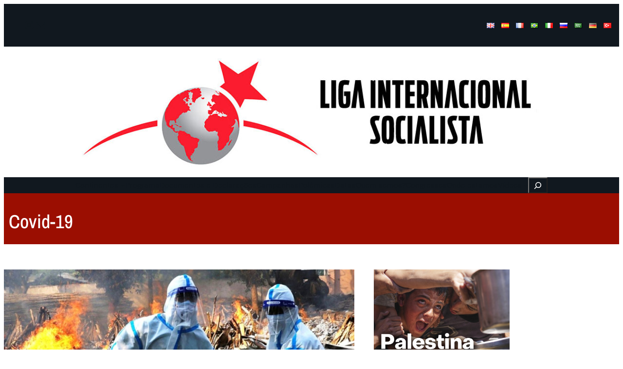

--- FILE ---
content_type: text/html; charset=UTF-8
request_url: https://lis-isl.org/pt/tag/covid-19/
body_size: 137874
content:
<!DOCTYPE html>
<html lang="pt-BR">
<head>
	<meta charset="UTF-8" />
	<meta name="viewport" content="width=device-width, initial-scale=1" />
<meta name='robots' content='max-image-preview:large' />
	<style>img:is([sizes="auto" i], [sizes^="auto," i]) { contain-intrinsic-size: 3000px 1500px }</style>
	<link rel="alternate" href="https://lis-isl.org/en/tag/covid-19/" hreflang="en" />
<link rel="alternate" href="https://lis-isl.org/es/tag/covid-19/" hreflang="es" />
<link rel="alternate" href="https://lis-isl.org/fr/tag/covid-19/" hreflang="fr" />
<link rel="alternate" href="https://lis-isl.org/pt/tag/covid-19/" hreflang="pt" />
<link rel="alternate" href="https://lis-isl.org/ru/tag/covid-19/" hreflang="ru" />
<link rel="alternate" href="https://lis-isl.org/tr/tag/covid-19/" hreflang="tr" />
<title>Covid-19 &#8211; Liga Internacional Socialista</title>
<link rel='dns-prefetch' href='//www.googletagmanager.com' />
<link rel="alternate" type="application/rss+xml" title="Feed para Liga Internacional Socialista &raquo;" href="https://lis-isl.org/pt/feed/" />
<link rel="alternate" type="application/rss+xml" title="Feed de comentários para Liga Internacional Socialista &raquo;" href="https://lis-isl.org/pt/comments/feed/" />
<link rel="alternate" type="application/rss+xml" title="Feed de tag para Liga Internacional Socialista &raquo; Covid-19" href="https://lis-isl.org/pt/tag/covid-19/feed/" />
<meta property="og:title" content="Covid-19 &#8211; Liga Internacional Socialista" />
<meta property="og:type" content="website" />
<meta property="og:image" content="https://lis-isl.org/wp-content/uploads/2021/04/favicon-512.png" />
<meta property="og:url" content="https://lis-isl.org/pt/tag/covid-19" />
<script>
window._wpemojiSettings = {"baseUrl":"https:\/\/s.w.org\/images\/core\/emoji\/15.0.3\/72x72\/","ext":".png","svgUrl":"https:\/\/s.w.org\/images\/core\/emoji\/15.0.3\/svg\/","svgExt":".svg","source":{"concatemoji":"https:\/\/lis-isl.org\/wp-includes\/js\/wp-emoji-release.min.js?ver=6.7.1"}};
/*! This file is auto-generated */
!function(i,n){var o,s,e;function c(e){try{var t={supportTests:e,timestamp:(new Date).valueOf()};sessionStorage.setItem(o,JSON.stringify(t))}catch(e){}}function p(e,t,n){e.clearRect(0,0,e.canvas.width,e.canvas.height),e.fillText(t,0,0);var t=new Uint32Array(e.getImageData(0,0,e.canvas.width,e.canvas.height).data),r=(e.clearRect(0,0,e.canvas.width,e.canvas.height),e.fillText(n,0,0),new Uint32Array(e.getImageData(0,0,e.canvas.width,e.canvas.height).data));return t.every(function(e,t){return e===r[t]})}function u(e,t,n){switch(t){case"flag":return n(e,"\ud83c\udff3\ufe0f\u200d\u26a7\ufe0f","\ud83c\udff3\ufe0f\u200b\u26a7\ufe0f")?!1:!n(e,"\ud83c\uddfa\ud83c\uddf3","\ud83c\uddfa\u200b\ud83c\uddf3")&&!n(e,"\ud83c\udff4\udb40\udc67\udb40\udc62\udb40\udc65\udb40\udc6e\udb40\udc67\udb40\udc7f","\ud83c\udff4\u200b\udb40\udc67\u200b\udb40\udc62\u200b\udb40\udc65\u200b\udb40\udc6e\u200b\udb40\udc67\u200b\udb40\udc7f");case"emoji":return!n(e,"\ud83d\udc26\u200d\u2b1b","\ud83d\udc26\u200b\u2b1b")}return!1}function f(e,t,n){var r="undefined"!=typeof WorkerGlobalScope&&self instanceof WorkerGlobalScope?new OffscreenCanvas(300,150):i.createElement("canvas"),a=r.getContext("2d",{willReadFrequently:!0}),o=(a.textBaseline="top",a.font="600 32px Arial",{});return e.forEach(function(e){o[e]=t(a,e,n)}),o}function t(e){var t=i.createElement("script");t.src=e,t.defer=!0,i.head.appendChild(t)}"undefined"!=typeof Promise&&(o="wpEmojiSettingsSupports",s=["flag","emoji"],n.supports={everything:!0,everythingExceptFlag:!0},e=new Promise(function(e){i.addEventListener("DOMContentLoaded",e,{once:!0})}),new Promise(function(t){var n=function(){try{var e=JSON.parse(sessionStorage.getItem(o));if("object"==typeof e&&"number"==typeof e.timestamp&&(new Date).valueOf()<e.timestamp+604800&&"object"==typeof e.supportTests)return e.supportTests}catch(e){}return null}();if(!n){if("undefined"!=typeof Worker&&"undefined"!=typeof OffscreenCanvas&&"undefined"!=typeof URL&&URL.createObjectURL&&"undefined"!=typeof Blob)try{var e="postMessage("+f.toString()+"("+[JSON.stringify(s),u.toString(),p.toString()].join(",")+"));",r=new Blob([e],{type:"text/javascript"}),a=new Worker(URL.createObjectURL(r),{name:"wpTestEmojiSupports"});return void(a.onmessage=function(e){c(n=e.data),a.terminate(),t(n)})}catch(e){}c(n=f(s,u,p))}t(n)}).then(function(e){for(var t in e)n.supports[t]=e[t],n.supports.everything=n.supports.everything&&n.supports[t],"flag"!==t&&(n.supports.everythingExceptFlag=n.supports.everythingExceptFlag&&n.supports[t]);n.supports.everythingExceptFlag=n.supports.everythingExceptFlag&&!n.supports.flag,n.DOMReady=!1,n.readyCallback=function(){n.DOMReady=!0}}).then(function(){return e}).then(function(){var e;n.supports.everything||(n.readyCallback(),(e=n.source||{}).concatemoji?t(e.concatemoji):e.wpemoji&&e.twemoji&&(t(e.twemoji),t(e.wpemoji)))}))}((window,document),window._wpemojiSettings);
</script>
<link rel='stylesheet' id='wp-block-social-links-css' href='https://lis-isl.org/wp-includes/blocks/social-links/style.min.css?ver=6.7.1' media='all' />
<style id='wp-block-group-inline-css'>
.wp-block-group{box-sizing:border-box}:where(.wp-block-group.wp-block-group-is-layout-constrained){position:relative}
</style>
<style id='wp-block-columns-inline-css'>
.wp-block-columns{align-items:normal!important;box-sizing:border-box;display:flex;flex-wrap:wrap!important}@media (min-width:782px){.wp-block-columns{flex-wrap:nowrap!important}}.wp-block-columns.are-vertically-aligned-top{align-items:flex-start}.wp-block-columns.are-vertically-aligned-center{align-items:center}.wp-block-columns.are-vertically-aligned-bottom{align-items:flex-end}@media (max-width:781px){.wp-block-columns:not(.is-not-stacked-on-mobile)>.wp-block-column{flex-basis:100%!important}}@media (min-width:782px){.wp-block-columns:not(.is-not-stacked-on-mobile)>.wp-block-column{flex-basis:0;flex-grow:1}.wp-block-columns:not(.is-not-stacked-on-mobile)>.wp-block-column[style*=flex-basis]{flex-grow:0}}.wp-block-columns.is-not-stacked-on-mobile{flex-wrap:nowrap!important}.wp-block-columns.is-not-stacked-on-mobile>.wp-block-column{flex-basis:0;flex-grow:1}.wp-block-columns.is-not-stacked-on-mobile>.wp-block-column[style*=flex-basis]{flex-grow:0}:where(.wp-block-columns){margin-bottom:1.75em}:where(.wp-block-columns.has-background){padding:1.25em 2.375em}.wp-block-column{flex-grow:1;min-width:0;overflow-wrap:break-word;word-break:break-word}.wp-block-column.is-vertically-aligned-top{align-self:flex-start}.wp-block-column.is-vertically-aligned-center{align-self:center}.wp-block-column.is-vertically-aligned-bottom{align-self:flex-end}.wp-block-column.is-vertically-aligned-stretch{align-self:stretch}.wp-block-column.is-vertically-aligned-bottom,.wp-block-column.is-vertically-aligned-center,.wp-block-column.is-vertically-aligned-top{width:100%}
</style>
<link rel='stylesheet' id='wp-block-image-css' href='https://lis-isl.org/wp-includes/blocks/image/style.min.css?ver=6.7.1' media='all' />
<style id='wp-block-navigation-link-inline-css'>
.wp-block-navigation .wp-block-navigation-item__label{overflow-wrap:break-word}.wp-block-navigation .wp-block-navigation-item__description{display:none}.link-ui-tools{border-top:1px solid #f0f0f0;padding:8px}.link-ui-block-inserter{padding-top:8px}.link-ui-block-inserter__back{margin-left:8px;text-transform:uppercase}
</style>
<link rel='stylesheet' id='wp-block-navigation-css' href='https://lis-isl.org/wp-includes/blocks/navigation/style.min.css?ver=6.7.1' media='all' />
<style id='wp-block-search-inline-css'>
.wp-block-search__button{margin-left:10px;word-break:normal}.wp-block-search__button.has-icon{line-height:0}.wp-block-search__button svg{height:1.25em;min-height:24px;min-width:24px;width:1.25em;fill:currentColor;vertical-align:text-bottom}:where(.wp-block-search__button){border:1px solid #ccc;padding:6px 10px}.wp-block-search__inside-wrapper{display:flex;flex:auto;flex-wrap:nowrap;max-width:100%}.wp-block-search__label{width:100%}.wp-block-search__input{appearance:none;border:1px solid #949494;flex-grow:1;margin-left:0;margin-right:0;min-width:3rem;padding:8px;text-decoration:unset!important}.wp-block-search.wp-block-search__button-only .wp-block-search__button{flex-shrink:0;margin-left:0;max-width:100%}.wp-block-search.wp-block-search__button-only .wp-block-search__button[aria-expanded=true]{max-width:calc(100% - 100px)}.wp-block-search.wp-block-search__button-only .wp-block-search__inside-wrapper{min-width:0!important;transition-property:width}.wp-block-search.wp-block-search__button-only .wp-block-search__input{flex-basis:100%;transition-duration:.3s}.wp-block-search.wp-block-search__button-only.wp-block-search__searchfield-hidden,.wp-block-search.wp-block-search__button-only.wp-block-search__searchfield-hidden .wp-block-search__inside-wrapper{overflow:hidden}.wp-block-search.wp-block-search__button-only.wp-block-search__searchfield-hidden .wp-block-search__input{border-left-width:0!important;border-right-width:0!important;flex-basis:0;flex-grow:0;margin:0;min-width:0!important;padding-left:0!important;padding-right:0!important;width:0!important}:where(.wp-block-search__input){font-family:inherit;font-size:inherit;font-style:inherit;font-weight:inherit;letter-spacing:inherit;line-height:inherit;text-transform:inherit}:where(.wp-block-search__button-inside .wp-block-search__inside-wrapper){border:1px solid #949494;box-sizing:border-box;padding:4px}:where(.wp-block-search__button-inside .wp-block-search__inside-wrapper) .wp-block-search__input{border:none;border-radius:0;padding:0 4px}:where(.wp-block-search__button-inside .wp-block-search__inside-wrapper) .wp-block-search__input:focus{outline:none}:where(.wp-block-search__button-inside .wp-block-search__inside-wrapper) :where(.wp-block-search__button){padding:4px 8px}.wp-block-search.aligncenter .wp-block-search__inside-wrapper{margin:auto}.wp-block[data-align=right] .wp-block-search.wp-block-search__button-only .wp-block-search__inside-wrapper{float:right}
</style>
<style id='wp-block-query-title-inline-css'>
.wp-block-query-title{box-sizing:border-box}
</style>
<style id='wp-block-term-description-inline-css'>
:where(.wp-block-term-description){box-sizing:border-box;margin-bottom:var(--wp--style--block-gap);margin-top:var(--wp--style--block-gap)}.wp-block-term-description p{margin-bottom:0;margin-top:0}
</style>
<style id='wp-block-post-featured-image-inline-css'>
.wp-block-post-featured-image{margin-left:0;margin-right:0}.wp-block-post-featured-image a{display:block;height:100%}.wp-block-post-featured-image :where(img){box-sizing:border-box;height:auto;max-width:100%;vertical-align:bottom;width:100%}.wp-block-post-featured-image.alignfull img,.wp-block-post-featured-image.alignwide img{width:100%}.wp-block-post-featured-image .wp-block-post-featured-image__overlay.has-background-dim{background-color:#000;inset:0;position:absolute}.wp-block-post-featured-image{position:relative}.wp-block-post-featured-image .wp-block-post-featured-image__overlay.has-background-gradient{background-color:initial}.wp-block-post-featured-image .wp-block-post-featured-image__overlay.has-background-dim-0{opacity:0}.wp-block-post-featured-image .wp-block-post-featured-image__overlay.has-background-dim-10{opacity:.1}.wp-block-post-featured-image .wp-block-post-featured-image__overlay.has-background-dim-20{opacity:.2}.wp-block-post-featured-image .wp-block-post-featured-image__overlay.has-background-dim-30{opacity:.3}.wp-block-post-featured-image .wp-block-post-featured-image__overlay.has-background-dim-40{opacity:.4}.wp-block-post-featured-image .wp-block-post-featured-image__overlay.has-background-dim-50{opacity:.5}.wp-block-post-featured-image .wp-block-post-featured-image__overlay.has-background-dim-60{opacity:.6}.wp-block-post-featured-image .wp-block-post-featured-image__overlay.has-background-dim-70{opacity:.7}.wp-block-post-featured-image .wp-block-post-featured-image__overlay.has-background-dim-80{opacity:.8}.wp-block-post-featured-image .wp-block-post-featured-image__overlay.has-background-dim-90{opacity:.9}.wp-block-post-featured-image .wp-block-post-featured-image__overlay.has-background-dim-100{opacity:1}.wp-block-post-featured-image:where(.alignleft,.alignright){width:100%}
</style>
<style id='wp-block-post-title-inline-css'>
.wp-block-post-title{box-sizing:border-box;word-break:break-word}.wp-block-post-title :where(a){display:inline-block;font-family:inherit;font-size:inherit;font-style:inherit;font-weight:inherit;letter-spacing:inherit;line-height:inherit;text-decoration:inherit}
</style>
<style id='wp-block-post-date-inline-css'>
.wp-block-post-date{box-sizing:border-box}
</style>
<style id='wp-block-read-more-inline-css'>
.wp-block-read-more{display:block;width:-moz-fit-content;width:fit-content}.wp-block-read-more:where(:not([style*=text-decoration])){text-decoration:none}.wp-block-read-more:where(:not([style*=text-decoration])):active,.wp-block-read-more:where(:not([style*=text-decoration])):focus{text-decoration:none}
</style>
<style id='wp-block-post-template-inline-css'>
.wp-block-post-template{list-style:none;margin-bottom:0;margin-top:0;max-width:100%;padding:0}.wp-block-post-template.is-flex-container{display:flex;flex-direction:row;flex-wrap:wrap;gap:1.25em}.wp-block-post-template.is-flex-container>li{margin:0;width:100%}@media (min-width:600px){.wp-block-post-template.is-flex-container.is-flex-container.columns-2>li{width:calc(50% - .625em)}.wp-block-post-template.is-flex-container.is-flex-container.columns-3>li{width:calc(33.33333% - .83333em)}.wp-block-post-template.is-flex-container.is-flex-container.columns-4>li{width:calc(25% - .9375em)}.wp-block-post-template.is-flex-container.is-flex-container.columns-5>li{width:calc(20% - 1em)}.wp-block-post-template.is-flex-container.is-flex-container.columns-6>li{width:calc(16.66667% - 1.04167em)}}@media (max-width:600px){.wp-block-post-template-is-layout-grid.wp-block-post-template-is-layout-grid.wp-block-post-template-is-layout-grid.wp-block-post-template-is-layout-grid{grid-template-columns:1fr}}.wp-block-post-template-is-layout-constrained>li>.alignright,.wp-block-post-template-is-layout-flow>li>.alignright{float:right;margin-inline-end:0;margin-inline-start:2em}.wp-block-post-template-is-layout-constrained>li>.alignleft,.wp-block-post-template-is-layout-flow>li>.alignleft{float:left;margin-inline-end:2em;margin-inline-start:0}.wp-block-post-template-is-layout-constrained>li>.aligncenter,.wp-block-post-template-is-layout-flow>li>.aligncenter{margin-inline-end:auto;margin-inline-start:auto}
</style>
<style id='wp-block-query-pagination-inline-css'>
.wp-block-query-pagination.is-content-justification-space-between>.wp-block-query-pagination-next:last-of-type{margin-inline-start:auto}.wp-block-query-pagination.is-content-justification-space-between>.wp-block-query-pagination-previous:first-child{margin-inline-end:auto}.wp-block-query-pagination .wp-block-query-pagination-previous-arrow{display:inline-block;margin-right:1ch}.wp-block-query-pagination .wp-block-query-pagination-previous-arrow:not(.is-arrow-chevron){transform:scaleX(1)}.wp-block-query-pagination .wp-block-query-pagination-next-arrow{display:inline-block;margin-left:1ch}.wp-block-query-pagination .wp-block-query-pagination-next-arrow:not(.is-arrow-chevron){transform:scaleX(1)}.wp-block-query-pagination.aligncenter{justify-content:center}
</style>
<style id='wp-block-button-inline-css'>
.wp-block-button__link{box-sizing:border-box;cursor:pointer;display:inline-block;text-align:center;word-break:break-word}.wp-block-button__link.aligncenter{text-align:center}.wp-block-button__link.alignright{text-align:right}:where(.wp-block-button__link){border-radius:9999px;box-shadow:none;padding:calc(.667em + 2px) calc(1.333em + 2px);text-decoration:none}.wp-block-button[style*=text-decoration] .wp-block-button__link{text-decoration:inherit}.wp-block-buttons>.wp-block-button.has-custom-width{max-width:none}.wp-block-buttons>.wp-block-button.has-custom-width .wp-block-button__link{width:100%}.wp-block-buttons>.wp-block-button.has-custom-font-size .wp-block-button__link{font-size:inherit}.wp-block-buttons>.wp-block-button.wp-block-button__width-25{width:calc(25% - var(--wp--style--block-gap, .5em)*.75)}.wp-block-buttons>.wp-block-button.wp-block-button__width-50{width:calc(50% - var(--wp--style--block-gap, .5em)*.5)}.wp-block-buttons>.wp-block-button.wp-block-button__width-75{width:calc(75% - var(--wp--style--block-gap, .5em)*.25)}.wp-block-buttons>.wp-block-button.wp-block-button__width-100{flex-basis:100%;width:100%}.wp-block-buttons.is-vertical>.wp-block-button.wp-block-button__width-25{width:25%}.wp-block-buttons.is-vertical>.wp-block-button.wp-block-button__width-50{width:50%}.wp-block-buttons.is-vertical>.wp-block-button.wp-block-button__width-75{width:75%}.wp-block-button.is-style-squared,.wp-block-button__link.wp-block-button.is-style-squared{border-radius:0}.wp-block-button.no-border-radius,.wp-block-button__link.no-border-radius{border-radius:0!important}:root :where(.wp-block-button .wp-block-button__link.is-style-outline),:root :where(.wp-block-button.is-style-outline>.wp-block-button__link){border:2px solid;padding:.667em 1.333em}:root :where(.wp-block-button .wp-block-button__link.is-style-outline:not(.has-text-color)),:root :where(.wp-block-button.is-style-outline>.wp-block-button__link:not(.has-text-color)){color:currentColor}:root :where(.wp-block-button .wp-block-button__link.is-style-outline:not(.has-background)),:root :where(.wp-block-button.is-style-outline>.wp-block-button__link:not(.has-background)){background-color:initial;background-image:none}
</style>
<style id='wp-block-buttons-inline-css'>
.wp-block-buttons.is-vertical{flex-direction:column}.wp-block-buttons.is-vertical>.wp-block-button:last-child{margin-bottom:0}.wp-block-buttons>.wp-block-button{display:inline-block;margin:0}.wp-block-buttons.is-content-justification-left{justify-content:flex-start}.wp-block-buttons.is-content-justification-left.is-vertical{align-items:flex-start}.wp-block-buttons.is-content-justification-center{justify-content:center}.wp-block-buttons.is-content-justification-center.is-vertical{align-items:center}.wp-block-buttons.is-content-justification-right{justify-content:flex-end}.wp-block-buttons.is-content-justification-right.is-vertical{align-items:flex-end}.wp-block-buttons.is-content-justification-space-between{justify-content:space-between}.wp-block-buttons.aligncenter{text-align:center}.wp-block-buttons:not(.is-content-justification-space-between,.is-content-justification-right,.is-content-justification-left,.is-content-justification-center) .wp-block-button.aligncenter{margin-left:auto;margin-right:auto;width:100%}.wp-block-buttons[style*=text-decoration] .wp-block-button,.wp-block-buttons[style*=text-decoration] .wp-block-button__link{text-decoration:inherit}.wp-block-buttons.has-custom-font-size .wp-block-button__link{font-size:inherit}.wp-block-button.aligncenter{text-align:center}
</style>
<style id='wp-block-paragraph-inline-css'>
.is-small-text{font-size:.875em}.is-regular-text{font-size:1em}.is-large-text{font-size:2.25em}.is-larger-text{font-size:3em}.has-drop-cap:not(:focus):first-letter{float:left;font-size:8.4em;font-style:normal;font-weight:100;line-height:.68;margin:.05em .1em 0 0;text-transform:uppercase}body.rtl .has-drop-cap:not(:focus):first-letter{float:none;margin-left:.1em}p.has-drop-cap.has-background{overflow:hidden}:root :where(p.has-background){padding:1.25em 2.375em}:where(p.has-text-color:not(.has-link-color)) a{color:inherit}p.has-text-align-left[style*="writing-mode:vertical-lr"],p.has-text-align-right[style*="writing-mode:vertical-rl"]{rotate:180deg}
</style>
<style id='wp-block-site-title-inline-css'>
.wp-block-site-title{box-sizing:border-box}.wp-block-site-title :where(a){color:inherit;font-family:inherit;font-size:inherit;font-style:inherit;font-weight:inherit;letter-spacing:inherit;line-height:inherit;text-decoration:inherit}
</style>
<style id='wp-emoji-styles-inline-css'>

	img.wp-smiley, img.emoji {
		display: inline !important;
		border: none !important;
		box-shadow: none !important;
		height: 1em !important;
		width: 1em !important;
		margin: 0 0.07em !important;
		vertical-align: -0.1em !important;
		background: none !important;
		padding: 0 !important;
	}
</style>
<style id='wp-block-library-inline-css'>
:root{--wp-admin-theme-color:#007cba;--wp-admin-theme-color--rgb:0,124,186;--wp-admin-theme-color-darker-10:#006ba1;--wp-admin-theme-color-darker-10--rgb:0,107,161;--wp-admin-theme-color-darker-20:#005a87;--wp-admin-theme-color-darker-20--rgb:0,90,135;--wp-admin-border-width-focus:2px;--wp-block-synced-color:#7a00df;--wp-block-synced-color--rgb:122,0,223;--wp-bound-block-color:var(--wp-block-synced-color)}@media (min-resolution:192dpi){:root{--wp-admin-border-width-focus:1.5px}}.wp-element-button{cursor:pointer}:root{--wp--preset--font-size--normal:16px;--wp--preset--font-size--huge:42px}:root .has-very-light-gray-background-color{background-color:#eee}:root .has-very-dark-gray-background-color{background-color:#313131}:root .has-very-light-gray-color{color:#eee}:root .has-very-dark-gray-color{color:#313131}:root .has-vivid-green-cyan-to-vivid-cyan-blue-gradient-background{background:linear-gradient(135deg,#00d084,#0693e3)}:root .has-purple-crush-gradient-background{background:linear-gradient(135deg,#34e2e4,#4721fb 50%,#ab1dfe)}:root .has-hazy-dawn-gradient-background{background:linear-gradient(135deg,#faaca8,#dad0ec)}:root .has-subdued-olive-gradient-background{background:linear-gradient(135deg,#fafae1,#67a671)}:root .has-atomic-cream-gradient-background{background:linear-gradient(135deg,#fdd79a,#004a59)}:root .has-nightshade-gradient-background{background:linear-gradient(135deg,#330968,#31cdcf)}:root .has-midnight-gradient-background{background:linear-gradient(135deg,#020381,#2874fc)}.has-regular-font-size{font-size:1em}.has-larger-font-size{font-size:2.625em}.has-normal-font-size{font-size:var(--wp--preset--font-size--normal)}.has-huge-font-size{font-size:var(--wp--preset--font-size--huge)}.has-text-align-center{text-align:center}.has-text-align-left{text-align:left}.has-text-align-right{text-align:right}#end-resizable-editor-section{display:none}.aligncenter{clear:both}.items-justified-left{justify-content:flex-start}.items-justified-center{justify-content:center}.items-justified-right{justify-content:flex-end}.items-justified-space-between{justify-content:space-between}.screen-reader-text{border:0;clip:rect(1px,1px,1px,1px);clip-path:inset(50%);height:1px;margin:-1px;overflow:hidden;padding:0;position:absolute;width:1px;word-wrap:normal!important}.screen-reader-text:focus{background-color:#ddd;clip:auto!important;clip-path:none;color:#444;display:block;font-size:1em;height:auto;left:5px;line-height:normal;padding:15px 23px 14px;text-decoration:none;top:5px;width:auto;z-index:100000}html :where(.has-border-color){border-style:solid}html :where([style*=border-top-color]){border-top-style:solid}html :where([style*=border-right-color]){border-right-style:solid}html :where([style*=border-bottom-color]){border-bottom-style:solid}html :where([style*=border-left-color]){border-left-style:solid}html :where([style*=border-width]){border-style:solid}html :where([style*=border-top-width]){border-top-style:solid}html :where([style*=border-right-width]){border-right-style:solid}html :where([style*=border-bottom-width]){border-bottom-style:solid}html :where([style*=border-left-width]){border-left-style:solid}html :where(img[class*=wp-image-]){height:auto;max-width:100%}:where(figure){margin:0 0 1em}html :where(.is-position-sticky){--wp-admin--admin-bar--position-offset:var(--wp-admin--admin-bar--height,0px)}@media screen and (max-width:600px){html :where(.is-position-sticky){--wp-admin--admin-bar--position-offset:0px}}
</style>
<style id='global-styles-inline-css'>
:root{--wp--preset--aspect-ratio--square: 1;--wp--preset--aspect-ratio--4-3: 4/3;--wp--preset--aspect-ratio--3-4: 3/4;--wp--preset--aspect-ratio--3-2: 3/2;--wp--preset--aspect-ratio--2-3: 2/3;--wp--preset--aspect-ratio--16-9: 16/9;--wp--preset--aspect-ratio--9-16: 9/16;--wp--preset--color--black: #000000;--wp--preset--color--cyan-bluish-gray: #abb8c3;--wp--preset--color--white: #ffffff;--wp--preset--color--pale-pink: #f78da7;--wp--preset--color--vivid-red: #cf2e2e;--wp--preset--color--luminous-vivid-orange: #ff6900;--wp--preset--color--luminous-vivid-amber: #fcb900;--wp--preset--color--light-green-cyan: #7bdcb5;--wp--preset--color--vivid-green-cyan: #00d084;--wp--preset--color--pale-cyan-blue: #8ed1fc;--wp--preset--color--vivid-cyan-blue: #0693e3;--wp--preset--color--vivid-purple: #9b51e0;--wp--preset--color--base: #FFFFFF;--wp--preset--color--contrast: #11181F;--wp--preset--color--accent: #9B0E01;--wp--preset--gradient--vivid-cyan-blue-to-vivid-purple: linear-gradient(135deg,rgba(6,147,227,1) 0%,rgb(155,81,224) 100%);--wp--preset--gradient--light-green-cyan-to-vivid-green-cyan: linear-gradient(135deg,rgb(122,220,180) 0%,rgb(0,208,130) 100%);--wp--preset--gradient--luminous-vivid-amber-to-luminous-vivid-orange: linear-gradient(135deg,rgba(252,185,0,1) 0%,rgba(255,105,0,1) 100%);--wp--preset--gradient--luminous-vivid-orange-to-vivid-red: linear-gradient(135deg,rgba(255,105,0,1) 0%,rgb(207,46,46) 100%);--wp--preset--gradient--very-light-gray-to-cyan-bluish-gray: linear-gradient(135deg,rgb(238,238,238) 0%,rgb(169,184,195) 100%);--wp--preset--gradient--cool-to-warm-spectrum: linear-gradient(135deg,rgb(74,234,220) 0%,rgb(151,120,209) 20%,rgb(207,42,186) 40%,rgb(238,44,130) 60%,rgb(251,105,98) 80%,rgb(254,248,76) 100%);--wp--preset--gradient--blush-light-purple: linear-gradient(135deg,rgb(255,206,236) 0%,rgb(152,150,240) 100%);--wp--preset--gradient--blush-bordeaux: linear-gradient(135deg,rgb(254,205,165) 0%,rgb(254,45,45) 50%,rgb(107,0,62) 100%);--wp--preset--gradient--luminous-dusk: linear-gradient(135deg,rgb(255,203,112) 0%,rgb(199,81,192) 50%,rgb(65,88,208) 100%);--wp--preset--gradient--pale-ocean: linear-gradient(135deg,rgb(255,245,203) 0%,rgb(182,227,212) 50%,rgb(51,167,181) 100%);--wp--preset--gradient--electric-grass: linear-gradient(135deg,rgb(202,248,128) 0%,rgb(113,206,126) 100%);--wp--preset--gradient--midnight: linear-gradient(135deg,rgb(2,3,129) 0%,rgb(40,116,252) 100%);--wp--preset--font-size--small: clamp(0.825rem, 0.825rem + ((1vw - 0.2rem) * 0.501), 1.0625rem);--wp--preset--font-size--medium: clamp(1rem, 1rem + ((1vw - 0.2rem) * 0.526), 1.25rem);--wp--preset--font-size--large: clamp(1.25rem, 1.25rem + ((1vw - 0.2rem) * 0.659), 1.563rem);--wp--preset--font-size--x-large: clamp(1.563rem, 1.563rem + ((1vw - 0.2rem) * 0.821), 1.953rem);--wp--preset--font-size--x-small: 0.9rem;--wp--preset--font-size--xx-large: clamp(1.953rem, 1.953rem + ((1vw - 0.2rem) * 1.027), 2.441rem);--wp--preset--font-size--xxx-large: clamp(2.441rem, 2.441rem + ((1vw - 0.2rem) * 1.286), 3.052rem);--wp--preset--font-family--archivo-narrow: Archivo Narrow;--wp--preset--font-family--ibm-plex-sans: IBM Plex Sans;--wp--preset--spacing--20: 0.44rem;--wp--preset--spacing--30: 0.67rem;--wp--preset--spacing--40: 1rem;--wp--preset--spacing--50: 1.5rem;--wp--preset--spacing--60: 2.25rem;--wp--preset--spacing--70: 3.38rem;--wp--preset--spacing--80: 5.06rem;--wp--preset--shadow--natural: 6px 6px 9px rgba(0, 0, 0, 0.2);--wp--preset--shadow--deep: 12px 12px 50px rgba(0, 0, 0, 0.4);--wp--preset--shadow--sharp: 6px 6px 0px rgba(0, 0, 0, 0.2);--wp--preset--shadow--outlined: 6px 6px 0px -3px rgba(255, 255, 255, 1), 6px 6px rgba(0, 0, 0, 1);--wp--preset--shadow--crisp: 6px 6px 0px rgba(0, 0, 0, 1);}:root { --wp--style--global--content-size: 1080px;--wp--style--global--wide-size: 1080px; }:where(body) { margin: 0; }.wp-site-blocks { padding-top: var(--wp--style--root--padding-top); padding-bottom: var(--wp--style--root--padding-bottom); }.has-global-padding { padding-right: var(--wp--style--root--padding-right); padding-left: var(--wp--style--root--padding-left); }.has-global-padding > .alignfull { margin-right: calc(var(--wp--style--root--padding-right) * -1); margin-left: calc(var(--wp--style--root--padding-left) * -1); }.has-global-padding :where(:not(.alignfull.is-layout-flow) > .has-global-padding:not(.wp-block-block, .alignfull)) { padding-right: 0; padding-left: 0; }.has-global-padding :where(:not(.alignfull.is-layout-flow) > .has-global-padding:not(.wp-block-block, .alignfull)) > .alignfull { margin-left: 0; margin-right: 0; }.wp-site-blocks > .alignleft { float: left; margin-right: 2em; }.wp-site-blocks > .alignright { float: right; margin-left: 2em; }.wp-site-blocks > .aligncenter { justify-content: center; margin-left: auto; margin-right: auto; }:where(.wp-site-blocks) > * { margin-block-start: 24px; margin-block-end: 0; }:where(.wp-site-blocks) > :first-child { margin-block-start: 0; }:where(.wp-site-blocks) > :last-child { margin-block-end: 0; }:root { --wp--style--block-gap: 24px; }:root :where(.is-layout-flow) > :first-child{margin-block-start: 0;}:root :where(.is-layout-flow) > :last-child{margin-block-end: 0;}:root :where(.is-layout-flow) > *{margin-block-start: 24px;margin-block-end: 0;}:root :where(.is-layout-constrained) > :first-child{margin-block-start: 0;}:root :where(.is-layout-constrained) > :last-child{margin-block-end: 0;}:root :where(.is-layout-constrained) > *{margin-block-start: 24px;margin-block-end: 0;}:root :where(.is-layout-flex){gap: 24px;}:root :where(.is-layout-grid){gap: 24px;}.is-layout-flow > .alignleft{float: left;margin-inline-start: 0;margin-inline-end: 2em;}.is-layout-flow > .alignright{float: right;margin-inline-start: 2em;margin-inline-end: 0;}.is-layout-flow > .aligncenter{margin-left: auto !important;margin-right: auto !important;}.is-layout-constrained > .alignleft{float: left;margin-inline-start: 0;margin-inline-end: 2em;}.is-layout-constrained > .alignright{float: right;margin-inline-start: 2em;margin-inline-end: 0;}.is-layout-constrained > .aligncenter{margin-left: auto !important;margin-right: auto !important;}.is-layout-constrained > :where(:not(.alignleft):not(.alignright):not(.alignfull)){max-width: var(--wp--style--global--content-size);margin-left: auto !important;margin-right: auto !important;}.is-layout-constrained > .alignwide{max-width: var(--wp--style--global--wide-size);}body .is-layout-flex{display: flex;}.is-layout-flex{flex-wrap: wrap;align-items: center;}.is-layout-flex > :is(*, div){margin: 0;}body .is-layout-grid{display: grid;}.is-layout-grid > :is(*, div){margin: 0;}body{background-color: var(--wp--preset--color--base);color: var(--wp--preset--color--contrast);font-family: var(--wp--preset--font-family--ibm-plex-sans);line-height: 1.6;--wp--style--root--padding-top: 0px;--wp--style--root--padding-right: 0px;--wp--style--root--padding-bottom: 0px;--wp--style--root--padding-left: 0px;}a:where(:not(.wp-element-button)){color: var(--wp--preset--color--contrast);text-decoration: underline;}:root :where(a:where(:not(.wp-element-button)):hover){text-decoration: underline;}h1, h2, h3, h4, h5, h6{font-family: var(--wp--preset--font-family--archivo-narrow);font-weight: 500;}h1{font-size: var(--wp--preset--font-size--xxx-large);line-height: 1.127;}h2{font-size: var(--wp--preset--font-size--xx-large);line-height: 1.152;}h3{font-size: var(--wp--preset--font-size--x-large);line-height: 1.28;}h4{font-size: var(--wp--preset--font-size--large);line-height: 1.5;}h5{font-size: var(--wp--preset--font-size--medium);line-height: 1.5;}h6{font-size: var(--wp--preset--font-size--medium);line-height: 1.5;}:root :where(.wp-element-button, .wp-block-button__link){background-color: #32373c;border-width: 0;color: #fff;font-family: inherit;font-size: inherit;line-height: inherit;padding: calc(0.667em + 2px) calc(1.333em + 2px);text-decoration: none;}.has-black-color{color: var(--wp--preset--color--black) !important;}.has-cyan-bluish-gray-color{color: var(--wp--preset--color--cyan-bluish-gray) !important;}.has-white-color{color: var(--wp--preset--color--white) !important;}.has-pale-pink-color{color: var(--wp--preset--color--pale-pink) !important;}.has-vivid-red-color{color: var(--wp--preset--color--vivid-red) !important;}.has-luminous-vivid-orange-color{color: var(--wp--preset--color--luminous-vivid-orange) !important;}.has-luminous-vivid-amber-color{color: var(--wp--preset--color--luminous-vivid-amber) !important;}.has-light-green-cyan-color{color: var(--wp--preset--color--light-green-cyan) !important;}.has-vivid-green-cyan-color{color: var(--wp--preset--color--vivid-green-cyan) !important;}.has-pale-cyan-blue-color{color: var(--wp--preset--color--pale-cyan-blue) !important;}.has-vivid-cyan-blue-color{color: var(--wp--preset--color--vivid-cyan-blue) !important;}.has-vivid-purple-color{color: var(--wp--preset--color--vivid-purple) !important;}.has-base-color{color: var(--wp--preset--color--base) !important;}.has-contrast-color{color: var(--wp--preset--color--contrast) !important;}.has-accent-color{color: var(--wp--preset--color--accent) !important;}.has-black-background-color{background-color: var(--wp--preset--color--black) !important;}.has-cyan-bluish-gray-background-color{background-color: var(--wp--preset--color--cyan-bluish-gray) !important;}.has-white-background-color{background-color: var(--wp--preset--color--white) !important;}.has-pale-pink-background-color{background-color: var(--wp--preset--color--pale-pink) !important;}.has-vivid-red-background-color{background-color: var(--wp--preset--color--vivid-red) !important;}.has-luminous-vivid-orange-background-color{background-color: var(--wp--preset--color--luminous-vivid-orange) !important;}.has-luminous-vivid-amber-background-color{background-color: var(--wp--preset--color--luminous-vivid-amber) !important;}.has-light-green-cyan-background-color{background-color: var(--wp--preset--color--light-green-cyan) !important;}.has-vivid-green-cyan-background-color{background-color: var(--wp--preset--color--vivid-green-cyan) !important;}.has-pale-cyan-blue-background-color{background-color: var(--wp--preset--color--pale-cyan-blue) !important;}.has-vivid-cyan-blue-background-color{background-color: var(--wp--preset--color--vivid-cyan-blue) !important;}.has-vivid-purple-background-color{background-color: var(--wp--preset--color--vivid-purple) !important;}.has-base-background-color{background-color: var(--wp--preset--color--base) !important;}.has-contrast-background-color{background-color: var(--wp--preset--color--contrast) !important;}.has-accent-background-color{background-color: var(--wp--preset--color--accent) !important;}.has-black-border-color{border-color: var(--wp--preset--color--black) !important;}.has-cyan-bluish-gray-border-color{border-color: var(--wp--preset--color--cyan-bluish-gray) !important;}.has-white-border-color{border-color: var(--wp--preset--color--white) !important;}.has-pale-pink-border-color{border-color: var(--wp--preset--color--pale-pink) !important;}.has-vivid-red-border-color{border-color: var(--wp--preset--color--vivid-red) !important;}.has-luminous-vivid-orange-border-color{border-color: var(--wp--preset--color--luminous-vivid-orange) !important;}.has-luminous-vivid-amber-border-color{border-color: var(--wp--preset--color--luminous-vivid-amber) !important;}.has-light-green-cyan-border-color{border-color: var(--wp--preset--color--light-green-cyan) !important;}.has-vivid-green-cyan-border-color{border-color: var(--wp--preset--color--vivid-green-cyan) !important;}.has-pale-cyan-blue-border-color{border-color: var(--wp--preset--color--pale-cyan-blue) !important;}.has-vivid-cyan-blue-border-color{border-color: var(--wp--preset--color--vivid-cyan-blue) !important;}.has-vivid-purple-border-color{border-color: var(--wp--preset--color--vivid-purple) !important;}.has-base-border-color{border-color: var(--wp--preset--color--base) !important;}.has-contrast-border-color{border-color: var(--wp--preset--color--contrast) !important;}.has-accent-border-color{border-color: var(--wp--preset--color--accent) !important;}.has-vivid-cyan-blue-to-vivid-purple-gradient-background{background: var(--wp--preset--gradient--vivid-cyan-blue-to-vivid-purple) !important;}.has-light-green-cyan-to-vivid-green-cyan-gradient-background{background: var(--wp--preset--gradient--light-green-cyan-to-vivid-green-cyan) !important;}.has-luminous-vivid-amber-to-luminous-vivid-orange-gradient-background{background: var(--wp--preset--gradient--luminous-vivid-amber-to-luminous-vivid-orange) !important;}.has-luminous-vivid-orange-to-vivid-red-gradient-background{background: var(--wp--preset--gradient--luminous-vivid-orange-to-vivid-red) !important;}.has-very-light-gray-to-cyan-bluish-gray-gradient-background{background: var(--wp--preset--gradient--very-light-gray-to-cyan-bluish-gray) !important;}.has-cool-to-warm-spectrum-gradient-background{background: var(--wp--preset--gradient--cool-to-warm-spectrum) !important;}.has-blush-light-purple-gradient-background{background: var(--wp--preset--gradient--blush-light-purple) !important;}.has-blush-bordeaux-gradient-background{background: var(--wp--preset--gradient--blush-bordeaux) !important;}.has-luminous-dusk-gradient-background{background: var(--wp--preset--gradient--luminous-dusk) !important;}.has-pale-ocean-gradient-background{background: var(--wp--preset--gradient--pale-ocean) !important;}.has-electric-grass-gradient-background{background: var(--wp--preset--gradient--electric-grass) !important;}.has-midnight-gradient-background{background: var(--wp--preset--gradient--midnight) !important;}.has-small-font-size{font-size: var(--wp--preset--font-size--small) !important;}.has-medium-font-size{font-size: var(--wp--preset--font-size--medium) !important;}.has-large-font-size{font-size: var(--wp--preset--font-size--large) !important;}.has-x-large-font-size{font-size: var(--wp--preset--font-size--x-large) !important;}.has-x-small-font-size{font-size: var(--wp--preset--font-size--x-small) !important;}.has-xx-large-font-size{font-size: var(--wp--preset--font-size--xx-large) !important;}.has-xxx-large-font-size{font-size: var(--wp--preset--font-size--xxx-large) !important;}.has-archivo-narrow-font-family{font-family: var(--wp--preset--font-family--archivo-narrow) !important;}.has-ibm-plex-sans-font-family{font-family: var(--wp--preset--font-family--ibm-plex-sans) !important;}
:root :where(.wp-block-button .wp-block-button__link){background-color: var(--wp--preset--color--contrast);border-radius: 0;color: var(--wp--preset--color--base);}
:root :where(.wp-block-navigation){background-color: var(--wp--preset--color--contrast);color: var(--wp--preset--color--base);font-weight: 600;}
:root :where(.wp-block-post-date){font-family: var(--wp--preset--font-family--archivo-narrow);font-size: var(--wp--preset--font-size--x-small);text-transform: uppercase;}
</style>
<style id='core-block-supports-inline-css'>
.wp-container-core-social-links-is-layout-1{justify-content:flex-start;}.wp-container-core-column-is-layout-1 > :where(:not(.alignleft):not(.alignright):not(.alignfull)){margin-left:0 !important;}.wp-container-core-group-is-layout-1{flex-wrap:nowrap;justify-content:flex-end;}.wp-container-content-1{flex-grow:1;}.wp-container-core-columns-is-layout-1{flex-wrap:nowrap;}.wp-container-core-group-is-layout-2{flex-wrap:nowrap;justify-content:space-between;}.wp-container-core-group-is-layout-3{flex-wrap:nowrap;justify-content:center;}.wp-container-core-group-is-layout-4{flex-wrap:nowrap;justify-content:center;}.wp-elements-05294219c7b09728a7ccd7baef2e22ed a:where(:not(.wp-element-button)){color:var(--wp--preset--color--base);}.wp-container-core-group-is-layout-5 > .alignfull{margin-right:calc(10px * -1);margin-left:calc(10px * -1);}.wp-container-core-group-is-layout-5 > *{margin-block-start:0;margin-block-end:0;}.wp-container-core-group-is-layout-5 > * + *{margin-block-start:var(--wp--preset--spacing--40);margin-block-end:0;}.wp-elements-3005bab22ce38fd793608417697a6a87 a:where(:not(.wp-element-button)){color:var(--wp--preset--color--base);}.wp-container-core-group-is-layout-6{flex-wrap:nowrap;}.wp-elements-698280a30ac359bd35baf7d051b2fa1b a:where(:not(.wp-element-button)){color:var(--wp--preset--color--base);}.wp-container-core-column-is-layout-3 > *{margin-block-start:0;margin-block-end:0;}.wp-container-core-column-is-layout-3 > * + *{margin-block-start:0;margin-block-end:0;}.wp-elements-fc846194e478f14ba1c73743570e4a6e a:where(:not(.wp-element-button)){color:var(--wp--preset--color--base);}.wp-container-core-column-is-layout-4 > .alignfull{margin-right:calc(var(--wp--preset--spacing--40) * -1);margin-left:calc(var(--wp--preset--spacing--40) * -1);}.wp-container-core-column-is-layout-4 > :where(:not(.alignleft):not(.alignright):not(.alignfull)){margin-right:0 !important;}.wp-container-core-column-is-layout-4 > *{margin-block-start:0;margin-block-end:0;}.wp-container-core-column-is-layout-4 > * + *{margin-block-start:0;margin-block-end:0;}.wp-container-content-3{flex-grow:1;}.wp-container-core-columns-is-layout-2{flex-wrap:nowrap;}.wp-container-core-group-is-layout-8 > *{margin-block-start:0;margin-block-end:0;}.wp-container-core-group-is-layout-8 > * + *{margin-block-start:5px;margin-block-end:0;}.wp-container-core-group-is-layout-9{gap:0;flex-direction:column;align-items:stretch;justify-content:space-between;}.wp-container-core-group-is-layout-10{flex-wrap:nowrap;}.wp-container-core-column-is-layout-5 > *{margin-block-start:0;margin-block-end:0;}.wp-container-core-column-is-layout-5 > * + *{margin-block-start:0;margin-block-end:0;}.wp-container-core-column-is-layout-6 > .alignfull{margin-right:calc(var(--wp--preset--spacing--40) * -1);margin-left:calc(var(--wp--preset--spacing--40) * -1);}.wp-container-core-column-is-layout-6 > :where(:not(.alignleft):not(.alignright):not(.alignfull)){margin-right:0 !important;}.wp-container-core-column-is-layout-6 > *{margin-block-start:0;margin-block-end:0;}.wp-container-core-column-is-layout-6 > * + *{margin-block-start:0;margin-block-end:0;}.wp-container-content-6{flex-grow:1;}.wp-container-core-columns-is-layout-3{flex-wrap:nowrap;}.wp-container-core-group-is-layout-12 > *{margin-block-start:0;margin-block-end:0;}.wp-container-core-group-is-layout-12 > * + *{margin-block-start:5px;margin-block-end:0;}.wp-container-core-group-is-layout-13{gap:0;flex-direction:column;align-items:stretch;justify-content:space-between;}.wp-container-core-group-is-layout-14{flex-wrap:nowrap;}.wp-container-core-column-is-layout-7 > *{margin-block-start:0;margin-block-end:0;}.wp-container-core-column-is-layout-7 > * + *{margin-block-start:0;margin-block-end:0;}.wp-container-core-column-is-layout-8 > .alignfull{margin-right:calc(var(--wp--preset--spacing--40) * -1);margin-left:calc(var(--wp--preset--spacing--40) * -1);}.wp-container-core-column-is-layout-8 > :where(:not(.alignleft):not(.alignright):not(.alignfull)){margin-right:0 !important;}.wp-container-core-column-is-layout-8 > *{margin-block-start:0;margin-block-end:0;}.wp-container-core-column-is-layout-8 > * + *{margin-block-start:0;margin-block-end:0;}.wp-container-content-9{flex-grow:1;}.wp-container-core-columns-is-layout-4{flex-wrap:nowrap;}.wp-container-core-group-is-layout-16 > *{margin-block-start:0;margin-block-end:0;}.wp-container-core-group-is-layout-16 > * + *{margin-block-start:5px;margin-block-end:0;}.wp-container-core-group-is-layout-17{gap:0;flex-direction:column;align-items:stretch;justify-content:space-between;}.wp-container-core-group-is-layout-18{flex-wrap:nowrap;}.wp-container-core-column-is-layout-9 > *{margin-block-start:0;margin-block-end:0;}.wp-container-core-column-is-layout-9 > * + *{margin-block-start:0;margin-block-end:0;}.wp-container-core-column-is-layout-10 > .alignfull{margin-right:calc(var(--wp--preset--spacing--40) * -1);margin-left:calc(var(--wp--preset--spacing--40) * -1);}.wp-container-core-column-is-layout-10 > :where(:not(.alignleft):not(.alignright):not(.alignfull)){margin-right:0 !important;}.wp-container-core-column-is-layout-10 > *{margin-block-start:0;margin-block-end:0;}.wp-container-core-column-is-layout-10 > * + *{margin-block-start:0;margin-block-end:0;}.wp-container-content-12{flex-grow:1;}.wp-container-core-columns-is-layout-5{flex-wrap:nowrap;}.wp-container-core-group-is-layout-20 > *{margin-block-start:0;margin-block-end:0;}.wp-container-core-group-is-layout-20 > * + *{margin-block-start:5px;margin-block-end:0;}.wp-container-core-group-is-layout-21{gap:0;flex-direction:column;align-items:stretch;justify-content:space-between;}.wp-container-core-group-is-layout-22{flex-wrap:nowrap;}.wp-container-core-column-is-layout-11 > *{margin-block-start:0;margin-block-end:0;}.wp-container-core-column-is-layout-11 > * + *{margin-block-start:0;margin-block-end:0;}.wp-container-core-column-is-layout-12 > .alignfull{margin-right:calc(var(--wp--preset--spacing--40) * -1);margin-left:calc(var(--wp--preset--spacing--40) * -1);}.wp-container-core-column-is-layout-12 > :where(:not(.alignleft):not(.alignright):not(.alignfull)){margin-right:0 !important;}.wp-container-core-column-is-layout-12 > *{margin-block-start:0;margin-block-end:0;}.wp-container-core-column-is-layout-12 > * + *{margin-block-start:0;margin-block-end:0;}.wp-container-content-15{flex-grow:1;}.wp-container-core-columns-is-layout-6{flex-wrap:nowrap;}.wp-container-core-group-is-layout-24 > *{margin-block-start:0;margin-block-end:0;}.wp-container-core-group-is-layout-24 > * + *{margin-block-start:5px;margin-block-end:0;}.wp-container-core-group-is-layout-25{gap:0;flex-direction:column;align-items:stretch;justify-content:space-between;}.wp-container-core-group-is-layout-26{flex-wrap:nowrap;}.wp-container-core-column-is-layout-13 > *{margin-block-start:0;margin-block-end:0;}.wp-container-core-column-is-layout-13 > * + *{margin-block-start:0;margin-block-end:0;}.wp-container-core-column-is-layout-14 > .alignfull{margin-right:calc(var(--wp--preset--spacing--40) * -1);margin-left:calc(var(--wp--preset--spacing--40) * -1);}.wp-container-core-column-is-layout-14 > :where(:not(.alignleft):not(.alignright):not(.alignfull)){margin-right:0 !important;}.wp-container-core-column-is-layout-14 > *{margin-block-start:0;margin-block-end:0;}.wp-container-core-column-is-layout-14 > * + *{margin-block-start:0;margin-block-end:0;}.wp-container-content-18{flex-grow:1;}.wp-container-core-columns-is-layout-7{flex-wrap:nowrap;}.wp-container-core-group-is-layout-28 > *{margin-block-start:0;margin-block-end:0;}.wp-container-core-group-is-layout-28 > * + *{margin-block-start:5px;margin-block-end:0;}.wp-container-core-group-is-layout-29{gap:0;flex-direction:column;align-items:stretch;justify-content:space-between;}.wp-container-core-group-is-layout-30{flex-wrap:nowrap;}.wp-container-core-column-is-layout-15 > *{margin-block-start:0;margin-block-end:0;}.wp-container-core-column-is-layout-15 > * + *{margin-block-start:0;margin-block-end:0;}.wp-container-core-column-is-layout-16 > .alignfull{margin-right:calc(var(--wp--preset--spacing--40) * -1);margin-left:calc(var(--wp--preset--spacing--40) * -1);}.wp-container-core-column-is-layout-16 > :where(:not(.alignleft):not(.alignright):not(.alignfull)){margin-right:0 !important;}.wp-container-core-column-is-layout-16 > *{margin-block-start:0;margin-block-end:0;}.wp-container-core-column-is-layout-16 > * + *{margin-block-start:0;margin-block-end:0;}.wp-container-content-21{flex-grow:1;}.wp-container-core-columns-is-layout-8{flex-wrap:nowrap;}.wp-container-core-group-is-layout-32 > *{margin-block-start:0;margin-block-end:0;}.wp-container-core-group-is-layout-32 > * + *{margin-block-start:5px;margin-block-end:0;}.wp-container-core-group-is-layout-33{gap:0;flex-direction:column;align-items:stretch;justify-content:space-between;}.wp-container-core-group-is-layout-34{flex-wrap:nowrap;}.wp-container-core-column-is-layout-17 > *{margin-block-start:0;margin-block-end:0;}.wp-container-core-column-is-layout-17 > * + *{margin-block-start:0;margin-block-end:0;}.wp-container-core-column-is-layout-18 > .alignfull{margin-right:calc(var(--wp--preset--spacing--40) * -1);margin-left:calc(var(--wp--preset--spacing--40) * -1);}.wp-container-core-column-is-layout-18 > :where(:not(.alignleft):not(.alignright):not(.alignfull)){margin-right:0 !important;}.wp-container-core-column-is-layout-18 > *{margin-block-start:0;margin-block-end:0;}.wp-container-core-column-is-layout-18 > * + *{margin-block-start:0;margin-block-end:0;}.wp-container-content-24{flex-grow:1;}.wp-container-core-columns-is-layout-9{flex-wrap:nowrap;}.wp-container-core-group-is-layout-36 > *{margin-block-start:0;margin-block-end:0;}.wp-container-core-group-is-layout-36 > * + *{margin-block-start:5px;margin-block-end:0;}.wp-container-core-group-is-layout-37{gap:0;flex-direction:column;align-items:stretch;justify-content:space-between;}.wp-container-core-group-is-layout-38{flex-wrap:nowrap;}.wp-container-core-column-is-layout-19 > *{margin-block-start:0;margin-block-end:0;}.wp-container-core-column-is-layout-19 > * + *{margin-block-start:0;margin-block-end:0;}.wp-container-core-column-is-layout-20 > .alignfull{margin-right:calc(var(--wp--preset--spacing--40) * -1);margin-left:calc(var(--wp--preset--spacing--40) * -1);}.wp-container-core-column-is-layout-20 > :where(:not(.alignleft):not(.alignright):not(.alignfull)){margin-right:0 !important;}.wp-container-core-column-is-layout-20 > *{margin-block-start:0;margin-block-end:0;}.wp-container-core-column-is-layout-20 > * + *{margin-block-start:0;margin-block-end:0;}.wp-container-content-27{flex-grow:1;}.wp-container-core-columns-is-layout-10{flex-wrap:nowrap;}.wp-container-core-group-is-layout-40 > *{margin-block-start:0;margin-block-end:0;}.wp-container-core-group-is-layout-40 > * + *{margin-block-start:5px;margin-block-end:0;}.wp-container-core-group-is-layout-41{gap:0;flex-direction:column;align-items:stretch;justify-content:space-between;}.wp-container-core-group-is-layout-42{flex-wrap:nowrap;}.wp-container-core-column-is-layout-21 > *{margin-block-start:0;margin-block-end:0;}.wp-container-core-column-is-layout-21 > * + *{margin-block-start:0;margin-block-end:0;}.wp-container-core-column-is-layout-22 > .alignfull{margin-right:calc(var(--wp--preset--spacing--40) * -1);margin-left:calc(var(--wp--preset--spacing--40) * -1);}.wp-container-core-column-is-layout-22 > :where(:not(.alignleft):not(.alignright):not(.alignfull)){margin-right:0 !important;}.wp-container-core-column-is-layout-22 > *{margin-block-start:0;margin-block-end:0;}.wp-container-core-column-is-layout-22 > * + *{margin-block-start:0;margin-block-end:0;}.wp-container-content-30{flex-grow:1;}.wp-container-core-columns-is-layout-11{flex-wrap:nowrap;}.wp-container-core-group-is-layout-44 > *{margin-block-start:0;margin-block-end:0;}.wp-container-core-group-is-layout-44 > * + *{margin-block-start:5px;margin-block-end:0;}.wp-container-core-group-is-layout-45{gap:0;flex-direction:column;align-items:stretch;justify-content:space-between;}.wp-elements-af68868d4f3c349de2c1c4501c77e54e a:where(:not(.wp-element-button)){color:var(--wp--preset--color--contrast);}.wp-container-core-query-pagination-is-layout-1{justify-content:space-between;}.wp-container-core-group-is-layout-46{flex-direction:column;align-items:stretch;}.wp-container-core-buttons-is-layout-1{justify-content:center;}.wp-container-core-group-is-layout-47{flex-direction:column;align-items:center;}.wp-container-core-columns-is-layout-12{flex-wrap:nowrap;}.wp-elements-3f0785333c824c481b1533478a9a065b a:where(:not(.wp-element-button)){color:var(--wp--preset--color--base);}.wp-container-core-navigation-is-layout-2{flex-direction:column;align-items:flex-start;}.wp-container-core-social-links-is-layout-2{justify-content:center;}.wp-container-core-columns-is-layout-13{flex-wrap:nowrap;}
</style>
<style id='wp-block-template-skip-link-inline-css'>

		.skip-link.screen-reader-text {
			border: 0;
			clip: rect(1px,1px,1px,1px);
			clip-path: inset(50%);
			height: 1px;
			margin: -1px;
			overflow: hidden;
			padding: 0;
			position: absolute !important;
			width: 1px;
			word-wrap: normal !important;
		}

		.skip-link.screen-reader-text:focus {
			background-color: #eee;
			clip: auto !important;
			clip-path: none;
			color: #444;
			display: block;
			font-size: 1em;
			height: auto;
			left: 5px;
			line-height: normal;
			padding: 15px 23px 14px;
			text-decoration: none;
			top: 5px;
			width: auto;
			z-index: 100000;
		}
</style>
<link rel='stylesheet' id='mailerlite_forms.css-css' href='https://lis-isl.org/wp-content/plugins/official-mailerlite-sign-up-forms/assets/css/mailerlite_forms.css?ver=1.7.13' media='all' />
<link rel='stylesheet' id='lis-isl-style-css' href='https://lis-isl.org/wp-content/themes/lis-isl/style.css?ver=1747593933' media='all' />
<script src="https://lis-isl.org/wp-content/themes/lis-isl/assets/js/overflow-word-break.js?ver=6.7.1" id="lis-isl-overflow-word-break-js"></script>

<!-- Snippet da etiqueta do Google (gtag.js) adicionado pelo Site Kit -->
<!-- Snippet do Google Análises adicionado pelo Site Kit -->
<script src="https://www.googletagmanager.com/gtag/js?id=GT-NS9QF2M4" id="google_gtagjs-js" async></script>
<script id="google_gtagjs-js-after">
window.dataLayer = window.dataLayer || [];function gtag(){dataLayer.push(arguments);}
gtag("set","linker",{"domains":["lis-isl.org"]});
gtag("js", new Date());
gtag("set", "developer_id.dZTNiMT", true);
gtag("config", "GT-NS9QF2M4");
 window._googlesitekit = window._googlesitekit || {}; window._googlesitekit.throttledEvents = []; window._googlesitekit.gtagEvent = (name, data) => { var key = JSON.stringify( { name, data } ); if ( !! window._googlesitekit.throttledEvents[ key ] ) { return; } window._googlesitekit.throttledEvents[ key ] = true; setTimeout( () => { delete window._googlesitekit.throttledEvents[ key ]; }, 5 ); gtag( "event", name, { ...data, event_source: "site-kit" } ); };
</script>
<link rel="https://api.w.org/" href="https://lis-isl.org/wp-json/" /><link rel="alternate" title="JSON" type="application/json" href="https://lis-isl.org/wp-json/wp/v2/tags/8063" /><link rel="EditURI" type="application/rsd+xml" title="RSD" href="https://lis-isl.org/xmlrpc.php?rsd" />
<meta name="generator" content="WordPress 6.7.1" />
<meta name="generator" content="Site Kit by Google 1.170.0" />        <!-- MailerLite Universal -->
        <script>
            (function(w,d,e,u,f,l,n){w[f]=w[f]||function(){(w[f].q=w[f].q||[])
                .push(arguments);},l=d.createElement(e),l.async=1,l.src=u,
                n=d.getElementsByTagName(e)[0],n.parentNode.insertBefore(l,n);})
            (window,document,'script','https://assets.mailerlite.com/js/universal.js','ml');
            ml('account', '881759');
            ml('enablePopups', false);
        </script>
        <!-- End MailerLite Universal -->
        <script type="importmap" id="wp-importmap">
{"imports":{"@wordpress\/interactivity":"https:\/\/lis-isl.org\/wp-includes\/js\/dist\/script-modules\/interactivity\/index.min.js?ver=06b8f695ef48ab2d9277"}}
</script>
<script type="module" src="https://lis-isl.org/wp-includes/js/dist/script-modules/block-library/navigation/view.min.js?ver=8ff192874fc8910a284c" id="@wordpress/block-library/navigation/view-js-module"></script>
<script type="module" src="https://lis-isl.org/wp-includes/js/dist/script-modules/block-library/search/view.min.js?ver=2a73400a693958f604de" id="@wordpress/block-library/search/view-js-module"></script>
<link rel="modulepreload" href="https://lis-isl.org/wp-includes/js/dist/script-modules/interactivity/index.min.js?ver=06b8f695ef48ab2d9277" id="@wordpress/interactivity-js-modulepreload"><style class='wp-fonts-local'>
@font-face{font-family:"Archivo Narrow";font-style:normal;font-weight:400;font-display:fallback;src:url('https://lis-isl.org/wp-content/themes/lis-isl/assets/fonts/archivo-narrow_normal_400.ttf') format('truetype');}
@font-face{font-family:"Archivo Narrow";font-style:normal;font-weight:500;font-display:fallback;src:url('https://lis-isl.org/wp-content/themes/lis-isl/assets/fonts/archivo-narrow_normal_500.ttf') format('truetype');}
@font-face{font-family:"Archivo Narrow";font-style:normal;font-weight:600;font-display:fallback;src:url('https://lis-isl.org/wp-content/themes/lis-isl/assets/fonts/archivo-narrow_normal_600.ttf') format('truetype');}
@font-face{font-family:"Archivo Narrow";font-style:italic;font-weight:400;font-display:fallback;src:url('https://lis-isl.org/wp-content/themes/lis-isl/assets/fonts/archivo-narrow_italic_400.ttf') format('truetype');}
@font-face{font-family:"Archivo Narrow";font-style:italic;font-weight:500;font-display:fallback;src:url('https://lis-isl.org/wp-content/themes/lis-isl/assets/fonts/archivo-narrow_italic_500.ttf') format('truetype');}
@font-face{font-family:"Archivo Narrow";font-style:italic;font-weight:600;font-display:fallback;src:url('https://lis-isl.org/wp-content/themes/lis-isl/assets/fonts/archivo-narrow_italic_600.ttf') format('truetype');}
@font-face{font-family:"Archivo Narrow";font-style:italic;font-weight:700;font-display:fallback;src:url('https://lis-isl.org/wp-content/themes/lis-isl/assets/fonts/archivo-narrow_italic_700.ttf') format('truetype');}
@font-face{font-family:"IBM Plex Sans";font-style:normal;font-weight:100;font-display:fallback;src:url('https://lis-isl.org/wp-content/themes/lis-isl/assets/fonts/ibm-plex-sans_normal_100.ttf') format('truetype');}
@font-face{font-family:"IBM Plex Sans";font-style:normal;font-weight:200;font-display:fallback;src:url('https://lis-isl.org/wp-content/themes/lis-isl/assets/fonts/ibm-plex-sans_normal_200.ttf') format('truetype');}
@font-face{font-family:"IBM Plex Sans";font-style:normal;font-weight:300;font-display:fallback;src:url('https://lis-isl.org/wp-content/themes/lis-isl/assets/fonts/ibm-plex-sans_normal_300.ttf') format('truetype');}
@font-face{font-family:"IBM Plex Sans";font-style:normal;font-weight:400;font-display:fallback;src:url('https://lis-isl.org/wp-content/themes/lis-isl/assets/fonts/ibm-plex-sans_normal_400.ttf') format('truetype');}
@font-face{font-family:"IBM Plex Sans";font-style:normal;font-weight:500;font-display:fallback;src:url('https://lis-isl.org/wp-content/themes/lis-isl/assets/fonts/ibm-plex-sans_normal_500.ttf') format('truetype');}
@font-face{font-family:"IBM Plex Sans";font-style:normal;font-weight:600;font-display:fallback;src:url('https://lis-isl.org/wp-content/themes/lis-isl/assets/fonts/ibm-plex-sans_normal_600.ttf') format('truetype');}
@font-face{font-family:"IBM Plex Sans";font-style:italic;font-weight:100;font-display:fallback;src:url('https://lis-isl.org/wp-content/themes/lis-isl/assets/fonts/ibm-plex-sans_italic_100.ttf') format('truetype');}
@font-face{font-family:"IBM Plex Sans";font-style:italic;font-weight:200;font-display:fallback;src:url('https://lis-isl.org/wp-content/themes/lis-isl/assets/fonts/ibm-plex-sans_italic_200.ttf') format('truetype');}
@font-face{font-family:"IBM Plex Sans";font-style:italic;font-weight:300;font-display:fallback;src:url('https://lis-isl.org/wp-content/themes/lis-isl/assets/fonts/ibm-plex-sans_italic_300.ttf') format('truetype');}
@font-face{font-family:"IBM Plex Sans";font-style:italic;font-weight:400;font-display:fallback;src:url('https://lis-isl.org/wp-content/themes/lis-isl/assets/fonts/ibm-plex-sans_italic_400.ttf') format('truetype');}
@font-face{font-family:"IBM Plex Sans";font-style:italic;font-weight:500;font-display:fallback;src:url('https://lis-isl.org/wp-content/themes/lis-isl/assets/fonts/ibm-plex-sans_italic_500.ttf') format('truetype');}
@font-face{font-family:"IBM Plex Sans";font-style:italic;font-weight:600;font-display:fallback;src:url('https://lis-isl.org/wp-content/themes/lis-isl/assets/fonts/ibm-plex-sans_italic_600.ttf') format('truetype');}
@font-face{font-family:"IBM Plex Sans";font-style:italic;font-weight:700;font-display:fallback;src:url('https://lis-isl.org/wp-content/themes/lis-isl/assets/fonts/ibm-plex-sans_italic_700.ttf') format('truetype');}
@font-face{font-family:"IBM Plex Sans";font-style:normal;font-weight:700;font-display:fallback;src:url('https://lis-isl.org/wp-content/themes/lis-isl/assets/fonts/ibm-plex-sans_normal_700.ttf') format('truetype');}
</style>
<link rel="icon" href="https://lis-isl.org/wp-content/uploads/2021/04/favicon-512-36x36.png" sizes="32x32" />
<link rel="icon" href="https://lis-isl.org/wp-content/uploads/2021/04/favicon-512-300x300.png" sizes="192x192" />
<link rel="apple-touch-icon" href="https://lis-isl.org/wp-content/uploads/2021/04/favicon-512-300x300.png" />
<meta name="msapplication-TileImage" content="https://lis-isl.org/wp-content/uploads/2021/04/favicon-512-300x300.png" />
</head>

<body class="archive tag tag-covid-19 tag-8063 wp-embed-responsive">

<div class="wp-site-blocks"><header class="wp-block-template-part"><div class="wp-block-template-part">
<div class="wp-block-group has-contrast-background-color has-background is-horizontal is-content-justification-space-between is-nowrap is-layout-flex wp-container-core-group-is-layout-2 wp-block-group-is-layout-flex">
<div class="wp-block-columns is-not-stacked-on-mobile wp-container-content-1 is-layout-flex wp-container-core-columns-is-layout-1 wp-block-columns-is-layout-flex" style="padding-top:0.5rem;padding-right:var(--wp--preset--spacing--40);padding-bottom:0.5rem;padding-left:var(--wp--preset--spacing--40)">
<div class="wp-block-column is-vertically-aligned-center has-global-padding is-content-justification-left is-layout-constrained wp-container-core-column-is-layout-1 wp-block-column-is-layout-constrained">
<ul class="wp-block-social-links is-content-justification-left is-layout-flex wp-container-core-social-links-is-layout-1 wp-block-social-links-is-layout-flex"><li class="wp-social-link wp-social-link-facebook  wp-block-social-link"><a href="https://www.facebook.com/isl.internationalsocialistleague/" class="wp-block-social-link-anchor"><svg width="24" height="24" viewBox="0 0 24 24" version="1.1" xmlns="http://www.w3.org/2000/svg" aria-hidden="true" focusable="false"><path d="M12 2C6.5 2 2 6.5 2 12c0 5 3.7 9.1 8.4 9.9v-7H7.9V12h2.5V9.8c0-2.5 1.5-3.9 3.8-3.9 1.1 0 2.2.2 2.2.2v2.5h-1.3c-1.2 0-1.6.8-1.6 1.6V12h2.8l-.4 2.9h-2.3v7C18.3 21.1 22 17 22 12c0-5.5-4.5-10-10-10z"></path></svg><span class="wp-block-social-link-label screen-reader-text">Facebook</span></a></li>

<li class="wp-social-link wp-social-link-instagram  wp-block-social-link"><a href="https://www.instagram.com/ligainternacionalsocialista/" class="wp-block-social-link-anchor"><svg width="24" height="24" viewBox="0 0 24 24" version="1.1" xmlns="http://www.w3.org/2000/svg" aria-hidden="true" focusable="false"><path d="M12,4.622c2.403,0,2.688,0.009,3.637,0.052c0.877,0.04,1.354,0.187,1.671,0.31c0.42,0.163,0.72,0.358,1.035,0.673 c0.315,0.315,0.51,0.615,0.673,1.035c0.123,0.317,0.27,0.794,0.31,1.671c0.043,0.949,0.052,1.234,0.052,3.637 s-0.009,2.688-0.052,3.637c-0.04,0.877-0.187,1.354-0.31,1.671c-0.163,0.42-0.358,0.72-0.673,1.035 c-0.315,0.315-0.615,0.51-1.035,0.673c-0.317,0.123-0.794,0.27-1.671,0.31c-0.949,0.043-1.233,0.052-3.637,0.052 s-2.688-0.009-3.637-0.052c-0.877-0.04-1.354-0.187-1.671-0.31c-0.42-0.163-0.72-0.358-1.035-0.673 c-0.315-0.315-0.51-0.615-0.673-1.035c-0.123-0.317-0.27-0.794-0.31-1.671C4.631,14.688,4.622,14.403,4.622,12 s0.009-2.688,0.052-3.637c0.04-0.877,0.187-1.354,0.31-1.671c0.163-0.42,0.358-0.72,0.673-1.035 c0.315-0.315,0.615-0.51,1.035-0.673c0.317-0.123,0.794-0.27,1.671-0.31C9.312,4.631,9.597,4.622,12,4.622 M12,3 C9.556,3,9.249,3.01,8.289,3.054C7.331,3.098,6.677,3.25,6.105,3.472C5.513,3.702,5.011,4.01,4.511,4.511 c-0.5,0.5-0.808,1.002-1.038,1.594C3.25,6.677,3.098,7.331,3.054,8.289C3.01,9.249,3,9.556,3,12c0,2.444,0.01,2.751,0.054,3.711 c0.044,0.958,0.196,1.612,0.418,2.185c0.23,0.592,0.538,1.094,1.038,1.594c0.5,0.5,1.002,0.808,1.594,1.038 c0.572,0.222,1.227,0.375,2.185,0.418C9.249,20.99,9.556,21,12,21s2.751-0.01,3.711-0.054c0.958-0.044,1.612-0.196,2.185-0.418 c0.592-0.23,1.094-0.538,1.594-1.038c0.5-0.5,0.808-1.002,1.038-1.594c0.222-0.572,0.375-1.227,0.418-2.185 C20.99,14.751,21,14.444,21,12s-0.01-2.751-0.054-3.711c-0.044-0.958-0.196-1.612-0.418-2.185c-0.23-0.592-0.538-1.094-1.038-1.594 c-0.5-0.5-1.002-0.808-1.594-1.038c-0.572-0.222-1.227-0.375-2.185-0.418C14.751,3.01,14.444,3,12,3L12,3z M12,7.378 c-2.552,0-4.622,2.069-4.622,4.622S9.448,16.622,12,16.622s4.622-2.069,4.622-4.622S14.552,7.378,12,7.378z M12,15 c-1.657,0-3-1.343-3-3s1.343-3,3-3s3,1.343,3,3S13.657,15,12,15z M16.804,6.116c-0.596,0-1.08,0.484-1.08,1.08 s0.484,1.08,1.08,1.08c0.596,0,1.08-0.484,1.08-1.08S17.401,6.116,16.804,6.116z"></path></svg><span class="wp-block-social-link-label screen-reader-text">Instagram</span></a></li>

<li class="wp-social-link wp-social-link-mail  wp-block-social-link"><a href="mailto:coordination@lis-isl.org" class="wp-block-social-link-anchor"><svg width="24" height="24" viewBox="0 0 24 24" version="1.1" xmlns="http://www.w3.org/2000/svg" aria-hidden="true" focusable="false"><path d="M19,5H5c-1.1,0-2,.9-2,2v10c0,1.1.9,2,2,2h14c1.1,0,2-.9,2-2V7c0-1.1-.9-2-2-2zm.5,12c0,.3-.2.5-.5.5H5c-.3,0-.5-.2-.5-.5V9.8l7.5,5.6,7.5-5.6V17zm0-9.1L12,13.6,4.5,7.9V7c0-.3.2-.5.5-.5h14c.3,0,.5.2.5.5v.9z"></path></svg><span class="wp-block-social-link-label screen-reader-text">Mail</span></a></li></ul>
</div>



<div class="wp-block-column is-vertically-aligned-center is-layout-flow wp-block-column-is-layout-flow">
<div class="wp-block-group is-content-justification-right is-nowrap is-layout-flex wp-container-core-group-is-layout-1 wp-block-group-is-layout-flex"><nav role="navigation" aria-label="Escolha um idioma"><ul class="wp-block-polylang-language-switcher">	<li class="lang-item lang-item-3540 lang-item-en lang-item-first"><a lang="en-US" hreflang="en-US" href="https://lis-isl.org/en/tag/covid-19/"><img loading="lazy" decoding="async" src="[data-uri]" alt="English" width="16" height="11" style="width: 16px; height: 11px;" /></a></li>
	<li class="lang-item lang-item-3541 lang-item-es"><a lang="es-ES" hreflang="es-ES" href="https://lis-isl.org/es/tag/covid-19/"><img loading="lazy" decoding="async" src="[data-uri]" alt="Español" width="16" height="11" style="width: 16px; height: 11px;" /></a></li>
	<li class="lang-item lang-item-3542 lang-item-fr"><a lang="fr-FR" hreflang="fr-FR" href="https://lis-isl.org/fr/tag/covid-19/"><img loading="lazy" decoding="async" src="[data-uri]" alt="Français" width="16" height="11" style="width: 16px; height: 11px;" /></a></li>
	<li class="lang-item lang-item-3543 lang-item-pt current-lang"><a lang="pt-BR" hreflang="pt-BR" href="https://lis-isl.org/pt/tag/covid-19/" aria-current="true"><img loading="lazy" decoding="async" src="[data-uri]" alt="Português" width="16" height="11" style="width: 16px; height: 11px;" /></a></li>
	<li class="lang-item lang-item-3544 lang-item-it no-translation"><a lang="it-IT" hreflang="it-IT" href="https://lis-isl.org/it/"><img loading="lazy" decoding="async" src="[data-uri]" alt="Italiano" width="16" height="11" style="width: 16px; height: 11px;" /></a></li>
	<li class="lang-item lang-item-3545 lang-item-ru"><a lang="ru-RU" hreflang="ru-RU" href="https://lis-isl.org/ru/tag/covid-19/"><img loading="lazy" decoding="async" src="[data-uri]" alt="Русский" width="16" height="11" style="width: 16px; height: 11px;" /></a></li>
	<li class="lang-item lang-item-3546 lang-item-ar no-translation"><a lang="ar" hreflang="ar" href="https://lis-isl.org/ar/"><img loading="lazy" decoding="async" src="[data-uri]" alt="العربية" width="16" height="11" style="width: 16px; height: 11px;" /></a></li>
	<li class="lang-item lang-item-3547 lang-item-de no-translation"><a lang="de-DE" hreflang="de-DE" href="https://lis-isl.org/de/"><img loading="lazy" decoding="async" src="[data-uri]" alt="Deutsch" width="16" height="11" style="width: 16px; height: 11px;" /></a></li>
	<li class="lang-item lang-item-3548 lang-item-tr"><a lang="tr-TR" hreflang="tr-TR" href="https://lis-isl.org/tr/tag/covid-19/"><img loading="lazy" decoding="async" src="[data-uri]" alt="Türkçe" width="16" height="11" style="width: 16px; height: 11px;" /></a></li>
</ul></nav></div>
</div>
</div>
</div>
</div>


<div class="wp-block-group is-content-justification-center is-nowrap is-layout-flex wp-container-core-group-is-layout-3 wp-block-group-is-layout-flex"><div class="wp-block-template-part">
<figure class="wp-block-image size-large"><a href="https://lis-isl.org/pt"><img loading="lazy" decoding="async" width="1024" height="237" src="https://lis-isl.org/wp-content/uploads/2025/02/logo-pt-1024x237.jpg" alt="" class="wp-image-47764" srcset="https://lis-isl.org/wp-content/uploads/2025/02/logo-pt-1024x237.jpg 1024w, https://lis-isl.org/wp-content/uploads/2025/02/logo-pt-300x69.jpg 300w, https://lis-isl.org/wp-content/uploads/2025/02/logo-pt-768x178.jpg 768w, https://lis-isl.org/wp-content/uploads/2025/02/logo-pt-24x6.jpg 24w, https://lis-isl.org/wp-content/uploads/2025/02/logo-pt-36x8.jpg 36w, https://lis-isl.org/wp-content/uploads/2025/02/logo-pt-48x11.jpg 48w, https://lis-isl.org/wp-content/uploads/2025/02/logo-pt.jpg 1080w" sizes="auto, (max-width: 1024px) 100vw, 1024px" /></a></figure>
</div></div>



<div class="wp-block-group has-contrast-background-color has-background is-content-justification-center is-nowrap is-layout-flex wp-container-core-group-is-layout-4 wp-block-group-is-layout-flex"><div class="wp-block-template-part"><nav class="is-responsive wp-block-navigation is-layout-flex wp-block-navigation-is-layout-flex" aria-label="Navigation" 
		 data-wp-interactive="core/navigation" data-wp-context='{"overlayOpenedBy":{"click":false,"hover":false,"focus":false},"type":"overlay","roleAttribute":"","ariaLabel":"Menu"}'><button aria-haspopup="dialog" aria-label="Abrir menu" class="wp-block-navigation__responsive-container-open " 
				data-wp-on-async--click="actions.openMenuOnClick"
				data-wp-on--keydown="actions.handleMenuKeydown"
			><svg width="24" height="24" xmlns="http://www.w3.org/2000/svg" viewBox="0 0 24 24" aria-hidden="true" focusable="false"><rect x="4" y="7.5" width="16" height="1.5" /><rect x="4" y="15" width="16" height="1.5" /></svg></button>
				<div class="wp-block-navigation__responsive-container  "  id="modal-1" 
				data-wp-class--has-modal-open="state.isMenuOpen"
				data-wp-class--is-menu-open="state.isMenuOpen"
				data-wp-watch="callbacks.initMenu"
				data-wp-on--keydown="actions.handleMenuKeydown"
				data-wp-on-async--focusout="actions.handleMenuFocusout"
				tabindex="-1"
			>
					<div class="wp-block-navigation__responsive-close" tabindex="-1">
						<div class="wp-block-navigation__responsive-dialog" 
				data-wp-bind--aria-modal="state.ariaModal"
				data-wp-bind--aria-label="state.ariaLabel"
				data-wp-bind--role="state.roleAttribute"
			>
							<button aria-label="Fechar menu" class="wp-block-navigation__responsive-container-close" 
				data-wp-on-async--click="actions.closeMenuOnClick"
			><svg xmlns="http://www.w3.org/2000/svg" viewBox="0 0 24 24" width="24" height="24" aria-hidden="true" focusable="false"><path d="m13.06 12 6.47-6.47-1.06-1.06L12 10.94 5.53 4.47 4.47 5.53 10.94 12l-6.47 6.47 1.06 1.06L12 13.06l6.47 6.47 1.06-1.06L13.06 12Z"></path></svg></button>
							<div class="wp-block-navigation__responsive-container-content" 
				data-wp-watch="callbacks.focusFirstElement"
			 id="modal-1-content">
								<ul class="wp-block-navigation__container is-responsive wp-block-navigation"><li data-wp-context="{ &quot;submenuOpenedBy&quot;: { &quot;click&quot;: false, &quot;hover&quot;: false, &quot;focus&quot;: false }, &quot;type&quot;: &quot;submenu&quot; }" data-wp-interactive="core/navigation" data-wp-on--focusout="actions.handleMenuFocusout" data-wp-on--keydown="actions.handleMenuKeydown" data-wp-on-async--mouseenter="actions.openMenuOnHover" data-wp-on-async--mouseleave="actions.closeMenuOnHover" data-wp-watch="callbacks.initMenu" tabindex="-1" class=" wp-block-navigation-item has-child open-on-hover-click wp-block-navigation-submenu"><a class="wp-block-navigation-item__content">Continentes</a><button data-wp-bind--aria-expanded="state.isMenuOpen" data-wp-on-async--click="actions.toggleMenuOnClick" aria-label="Continentes submenu" class="wp-block-navigation__submenu-icon wp-block-navigation-submenu__toggle" ><svg xmlns="http://www.w3.org/2000/svg" width="12" height="12" viewBox="0 0 12 12" fill="none" aria-hidden="true" focusable="false"><path d="M1.50002 4L6.00002 8L10.5 4" stroke-width="1.5"></path></svg></button><ul data-wp-on-async--focus="actions.openMenuOnFocus" class="wp-block-navigation__submenu-container wp-block-navigation-submenu"><li class=" wp-block-navigation-item wp-block-navigation-link"><a class="wp-block-navigation-item__content"  href="https://lis-isl.org/pt/category/africa/"><span class="wp-block-navigation-item__label">Africa</span></a></li><li class=" wp-block-navigation-item wp-block-navigation-link"><a class="wp-block-navigation-item__content"  href="https://lis-isl.org/pt/category/estados-unidos/"><span class="wp-block-navigation-item__label">América do Norte</span></a></li><li class=" wp-block-navigation-item wp-block-navigation-link"><a class="wp-block-navigation-item__content"  href="https://lis-isl.org/pt/category/latinoamerica/"><span class="wp-block-navigation-item__label">América Latina</span></a></li><li class=" wp-block-navigation-item wp-block-navigation-link"><a class="wp-block-navigation-item__content"  href="https://lis-isl.org/pt/category/asia/"><span class="wp-block-navigation-item__label">Ásia e Oceania</span></a></li><li class=" wp-block-navigation-item wp-block-navigation-link"><a class="wp-block-navigation-item__content"  href="https://lis-isl.org/pt/category/europa/"><span class="wp-block-navigation-item__label">Europa</span></a></li><li class=" wp-block-navigation-item wp-block-navigation-link"><a class="wp-block-navigation-item__content"  href="https://lis-isl.org/pt/category/europa-del-este/"><span class="wp-block-navigation-item__label">Leste Europeu</span></a></li><li class=" wp-block-navigation-item wp-block-navigation-link"><a class="wp-block-navigation-item__content"  href="https://lis-isl.org/pt/category/medio-oriente/"><span class="wp-block-navigation-item__label">Oriente Médio</span></a></li></ul></li><li class=" wp-block-navigation-item wp-block-navigation-link"><a class="wp-block-navigation-item__content"  href="https://lis-isl.org/pt/2025/12/iii-congresso-da-lis-manifesto-e-programa/"><span class="wp-block-navigation-item__label">Programa</span></a></li><li class=" wp-block-navigation-item wp-block-navigation-link"><a class="wp-block-navigation-item__content"  href="https://lis-isl.org/pt/category/documentos/"><span class="wp-block-navigation-item__label">Documentos e Declarações</span></a></li><li class=" wp-block-navigation-item wp-block-navigation-link"><a class="wp-block-navigation-item__content"  href="https://lis-isl.org/pt/category/campanas/"><span class="wp-block-navigation-item__label">Campanhas</span></a></li><li class=" wp-block-navigation-item wp-block-navigation-link"><a class="wp-block-navigation-item__content"  href="https://lis-isl.org/pt/category/polemicas/"><span class="wp-block-navigation-item__label">Polêmicas</span></a></li><li class=" wp-block-navigation-item wp-block-navigation-link"><a class="wp-block-navigation-item__content"  href="https://lis-isl.org/pt/category/fechas/"><span class="wp-block-navigation-item__label">Datas</span></a></li><li class=" wp-block-navigation-item wp-block-navigation-link"><a class="wp-block-navigation-item__content"  href="https://lis-isl.org/pt/quienes-somos/"><span class="wp-block-navigation-item__label">Quem somos?</span></a></li><li class=" wp-block-navigation-item wp-block-navigation-link"><a class="wp-block-navigation-item__content"  href=""><span class="wp-block-navigation-item__label">Congressos</span></a></li><li class=" wp-block-navigation-item wp-block-navigation-link"><a class="wp-block-navigation-item__content"  href="https://lis-isl.org/pt/onda-estamos/"><span class="wp-block-navigation-item__label">Onde estamos</span></a></li><li data-wp-context="{ &quot;submenuOpenedBy&quot;: { &quot;click&quot;: false, &quot;hover&quot;: false, &quot;focus&quot;: false }, &quot;type&quot;: &quot;submenu&quot; }" data-wp-interactive="core/navigation" data-wp-on--focusout="actions.handleMenuFocusout" data-wp-on--keydown="actions.handleMenuKeydown" data-wp-on-async--mouseenter="actions.openMenuOnHover" data-wp-on-async--mouseleave="actions.closeMenuOnHover" data-wp-watch="callbacks.initMenu" tabindex="-1" class=" wp-block-navigation-item has-child open-on-hover-click wp-block-navigation-submenu"><a class="wp-block-navigation-item__content">Vídeos</a><button data-wp-bind--aria-expanded="state.isMenuOpen" data-wp-on-async--click="actions.toggleMenuOnClick" aria-label="Vídeos submenu" class="wp-block-navigation__submenu-icon wp-block-navigation-submenu__toggle" ><svg xmlns="http://www.w3.org/2000/svg" width="12" height="12" viewBox="0 0 12 12" fill="none" aria-hidden="true" focusable="false"><path d="M1.50002 4L6.00002 8L10.5 4" stroke-width="1.5"></path></svg></button><ul data-wp-on-async--focus="actions.openMenuOnFocus" class="wp-block-navigation__submenu-container wp-block-navigation-submenu"><li class=" wp-block-navigation-item wp-block-navigation-link"><a class="wp-block-navigation-item__content"  href="https://lis-isl.org/pt/2025/05/foro-internacional-antifascista-e-antissionista-streaming/"><span class="wp-block-navigation-item__label">Fórum Antifascista e Antisionista</span></a></li><li class=" wp-block-navigation-item wp-block-navigation-link"><a class="wp-block-navigation-item__content"  href="https://lis-isl.org/es/panorama-internacional/"><span class="wp-block-navigation-item__label">Panorama Internacional</span></a></li><li class=" wp-block-navigation-item wp-block-navigation-link"><a class="wp-block-navigation-item__content"  href="https://lis-isl.org/es/leon-trotsky/"><span class="wp-block-navigation-item__label">Ciclo León Trotsky</span></a></li></ul></li></ul>
							</div>
						</div>
					</div>
				</div></nav></div>

<form role="search" method="get" action="https://lis-isl.org/pt/" class="wp-block-search__button-only wp-block-search__searchfield-hidden wp-block-search__icon-button wp-block-search" 
		 data-wp-interactive="core/search"data-wp-context='{"isSearchInputVisible":false,"inputId":"wp-block-search__input-2","ariaLabelExpanded":"Enviar pesquisa","ariaLabelCollapsed":"Expandir campo de pesquisa"}'data-wp-class--wp-block-search__searchfield-hidden="!context.isSearchInputVisible"
		 data-wp-on-async--keydown="actions.handleSearchKeydown"
		 data-wp-on-async--focusout="actions.handleSearchFocusout"
		><label class="wp-block-search__label screen-reader-text" for="wp-block-search__input-2" >Buscar</label><div class="wp-block-search__inside-wrapper " ><input aria-hidden="true" class="wp-block-search__input" data-wp-bind--aria-hidden="!context.isSearchInputVisible" data-wp-bind--tabindex="state.tabindex" id="wp-block-search__input-2" placeholder=""  value="" type="search" name="s" required /><button  aria-expanded="false"  class="wp-block-search__button has-text-color has-base-color has-background has-contrast-background-color has-icon wp-element-button" data-wp-bind--aria-controls="state.ariaControls" data-wp-bind--aria-expanded="context.isSearchInputVisible" data-wp-bind--aria-label="state.ariaLabel" data-wp-bind--type="state.type" data-wp-on--click="actions.openSearchInput"  ><svg class="search-icon" viewBox="0 0 24 24" width="24" height="24">
					<path d="M13 5c-3.3 0-6 2.7-6 6 0 1.4.5 2.7 1.3 3.7l-3.8 3.8 1.1 1.1 3.8-3.8c1 .8 2.3 1.3 3.7 1.3 3.3 0 6-2.7 6-6S16.3 5 13 5zm0 10.5c-2.5 0-4.5-2-4.5-4.5s2-4.5 4.5-4.5 4.5 2 4.5 4.5-2 4.5-4.5 4.5z"></path>
				</svg></button></div></form></div>
</header>


<div class="wp-block-group has-base-color has-accent-background-color has-text-color has-background has-link-color wp-elements-05294219c7b09728a7ccd7baef2e22ed has-global-padding is-content-justification-center is-layout-constrained wp-container-core-group-is-layout-5 wp-block-group-is-layout-constrained" style="padding-left:10px;padding-right:10px;padding-top:var(--wp--preset--spacing--60);padding-bottom:var(--wp--preset--spacing--50)"><h2 class="alignwide wp-block-query-title">Covid-19</h2>

</div>



<div class="wp-block-group has-global-padding is-content-justification-center is-layout-constrained wp-block-group-is-layout-constrained" style="padding-top:var(--wp--preset--spacing--60);padding-bottom:var(--wp--preset--spacing--60)">
<div class="wp-block-columns alignwide is-layout-flex wp-container-core-columns-is-layout-12 wp-block-columns-is-layout-flex">
<div class="wp-block-column is-layout-flow wp-block-column-is-layout-flow" style="flex-basis:66.66%">
<div class="wp-block-group is-vertical is-content-justification-stretch is-layout-flex wp-container-core-group-is-layout-46 wp-block-group-is-layout-flex" style="margin-bottom:var(--wp--preset--spacing--40)">
<div class="wp-block-query is-layout-flow wp-block-query-is-layout-flow"><ul class="wp-block-post-template is-layout-flow wp-block-post-template-is-layout-flow"><li class="wp-block-post post-49193 post type-post status-publish format-standard has-post-thumbnail hentry category-asia tag-covid-19 tag-hassan-jan tag-india tag-modi">


<div class="wp-block-group is-vertical is-content-justification-stretch is-layout-flex wp-container-core-group-is-layout-9 wp-block-group-is-layout-flex" style="padding-right:0;padding-left:0">
<figure style="aspect-ratio:3/2;" class="wp-block-post-featured-image"><img width="1050" height="550" src="https://lis-isl.org/wp-content/uploads/2021/05/india_covid.jpg" class="attachment-post-thumbnail size-post-thumbnail wp-post-image" alt="" style="width:100%;height:100%;object-fit:cover;" decoding="async" fetchpriority="high" srcset="https://lis-isl.org/wp-content/uploads/2021/05/india_covid.jpg 1050w, https://lis-isl.org/wp-content/uploads/2021/05/india_covid-300x157.jpg 300w, https://lis-isl.org/wp-content/uploads/2021/05/india_covid-1024x536.jpg 1024w, https://lis-isl.org/wp-content/uploads/2021/05/india_covid-768x402.jpg 768w, https://lis-isl.org/wp-content/uploads/2021/05/india_covid-24x13.jpg 24w, https://lis-isl.org/wp-content/uploads/2021/05/india_covid-36x19.jpg 36w, https://lis-isl.org/wp-content/uploads/2021/05/india_covid-48x25.jpg 48w" sizes="(max-width: 1050px) 100vw, 1050px" /></figure>

<div class="wp-block-group has-contrast-background-color has-background has-global-padding is-layout-constrained wp-container-core-group-is-layout-8 wp-block-group-is-layout-constrained" style="padding-top:5px;padding-bottom:5px">

<div class="wp-block-group is-nowrap is-layout-flex wp-container-core-group-is-layout-6 wp-block-group-is-layout-flex">
<h2 style="padding-right:var(--wp--preset--spacing--40);padding-left:var(--wp--preset--spacing--40);padding-top:0;padding-bottom:0;" class="has-link-color wp-elements-3005bab22ce38fd793608417697a6a87 wp-block-post-title has-text-color has-base-color has-large-font-size"><a href="https://lis-isl.org/pt/2021/05/el-desastre-de-covid-en-india-las-masas-pagan-por-la-insensibilidad-del-regimen-de-modi/" target="_self" >Desastre da Covid-19 na Índia: o povo paga pela insensibilidade do regime de Narendra Modi</a></h2>
</div>



<div class="wp-block-group is-layout-flow wp-block-group-is-layout-flow">

<div class="wp-block-columns is-not-stacked-on-mobile wp-container-content-3 is-layout-flex wp-container-core-columns-is-layout-2 wp-block-columns-is-layout-flex">

<div class="wp-block-column is-vertically-aligned-top is-layout-flow wp-container-core-column-is-layout-3 wp-block-column-is-layout-flow" style="padding-top:0;padding-right:var(--wp--preset--spacing--40);padding-bottom:0;padding-left:var(--wp--preset--spacing--40)">
<div style="padding-top:0;padding-bottom:0;padding-left:0;padding-right:0;" class="has-link-color wp-elements-698280a30ac359bd35baf7d051b2fa1b wp-block-post-date has-text-color has-base-color"><time datetime="2021-05-06T21:14:07+00:00">maio 6, 2021</time></div>
</div>



<div class="wp-block-column has-global-padding is-content-justification-right is-layout-constrained wp-container-core-column-is-layout-4 wp-block-column-is-layout-constrained" style="padding-top:0;padding-right:var(--wp--preset--spacing--40);padding-bottom:0;padding-left:var(--wp--preset--spacing--40)">
<a class="wp-elements-fc846194e478f14ba1c73743570e4a6e wp-block-read-more has-text-color has-base-color" href="https://lis-isl.org/pt/2021/05/el-desastre-de-covid-en-india-las-masas-pagan-por-la-insensibilidad-del-regimen-de-modi/" target="_self">Leia mais<span class="screen-reader-text">: Desastre da Covid-19 na Índia: o povo paga pela insensibilidade do regime de Narendra Modi</span></a>
</div>

</div>

</div>

</div>

</div>

</li><li class="wp-block-post post-49075 post type-post status-publish format-standard has-post-thumbnail hentry category-campanas category-documentos tag-anular-patentes tag-covid-19 tag-declaracion tag-lis tag-vacunas">


<div class="wp-block-group is-vertical is-content-justification-stretch is-layout-flex wp-container-core-group-is-layout-13 wp-block-group-is-layout-flex" style="padding-right:0;padding-left:0">
<figure style="aspect-ratio:3/2;" class="wp-block-post-featured-image"><img width="1050" height="500" src="https://lis-isl.org/wp-content/uploads/2021/02/WhatsApp-Image-2021-02-22-at-12.07.47.jpeg" class="attachment-post-thumbnail size-post-thumbnail wp-post-image" alt="" style="width:100%;height:100%;object-fit:cover;" decoding="async" srcset="https://lis-isl.org/wp-content/uploads/2021/02/WhatsApp-Image-2021-02-22-at-12.07.47.jpeg 1050w, https://lis-isl.org/wp-content/uploads/2021/02/WhatsApp-Image-2021-02-22-at-12.07.47-300x143.jpeg 300w, https://lis-isl.org/wp-content/uploads/2021/02/WhatsApp-Image-2021-02-22-at-12.07.47-1024x488.jpeg 1024w, https://lis-isl.org/wp-content/uploads/2021/02/WhatsApp-Image-2021-02-22-at-12.07.47-768x366.jpeg 768w, https://lis-isl.org/wp-content/uploads/2021/02/WhatsApp-Image-2021-02-22-at-12.07.47-24x11.jpeg 24w, https://lis-isl.org/wp-content/uploads/2021/02/WhatsApp-Image-2021-02-22-at-12.07.47-36x17.jpeg 36w, https://lis-isl.org/wp-content/uploads/2021/02/WhatsApp-Image-2021-02-22-at-12.07.47-48x23.jpeg 48w" sizes="(max-width: 1050px) 100vw, 1050px" /></figure>

<div class="wp-block-group has-contrast-background-color has-background has-global-padding is-layout-constrained wp-container-core-group-is-layout-12 wp-block-group-is-layout-constrained" style="padding-top:5px;padding-bottom:5px">

<div class="wp-block-group is-nowrap is-layout-flex wp-container-core-group-is-layout-10 wp-block-group-is-layout-flex">
<h2 style="padding-right:var(--wp--preset--spacing--40);padding-left:var(--wp--preset--spacing--40);padding-top:0;padding-bottom:0;" class="has-link-color wp-elements-3005bab22ce38fd793608417697a6a87 wp-block-post-title has-text-color has-base-color has-large-font-size"><a href="https://lis-isl.org/pt/2021/02/declar/" target="_self" >Declaração da LIS: pelo fim das patentes para garantir vacinas contra a Covid-19 a todas e todos</a></h2>
</div>



<div class="wp-block-group is-layout-flow wp-block-group-is-layout-flow">

<div class="wp-block-columns is-not-stacked-on-mobile wp-container-content-6 is-layout-flex wp-container-core-columns-is-layout-3 wp-block-columns-is-layout-flex">

<div class="wp-block-column is-vertically-aligned-top is-layout-flow wp-container-core-column-is-layout-5 wp-block-column-is-layout-flow" style="padding-top:0;padding-right:var(--wp--preset--spacing--40);padding-bottom:0;padding-left:var(--wp--preset--spacing--40)">
<div style="padding-top:0;padding-bottom:0;padding-left:0;padding-right:0;" class="has-link-color wp-elements-698280a30ac359bd35baf7d051b2fa1b wp-block-post-date has-text-color has-base-color"><time datetime="2021-02-22T15:14:47+00:00">fevereiro 22, 2021</time></div>
</div>



<div class="wp-block-column has-global-padding is-content-justification-right is-layout-constrained wp-container-core-column-is-layout-6 wp-block-column-is-layout-constrained" style="padding-top:0;padding-right:var(--wp--preset--spacing--40);padding-bottom:0;padding-left:var(--wp--preset--spacing--40)">
<a class="wp-elements-fc846194e478f14ba1c73743570e4a6e wp-block-read-more has-text-color has-base-color" href="https://lis-isl.org/pt/2021/02/declar/" target="_self">Leia mais<span class="screen-reader-text">: Declaração da LIS: pelo fim das patentes para garantir vacinas contra a Covid-19 a todas e todos</span></a>
</div>

</div>

</div>

</div>

</div>

</li><li class="wp-block-post post-49069 post type-post status-publish format-standard has-post-thumbnail hentry category-latinoamerica tag-amazonas tag-brasil tag-covid-19 tag-gleice-oliveira tag-manaus">


<div class="wp-block-group is-vertical is-content-justification-stretch is-layout-flex wp-container-core-group-is-layout-17 wp-block-group-is-layout-flex" style="padding-right:0;padding-left:0">
<figure style="aspect-ratio:3/2;" class="wp-block-post-featured-image"><img width="1049" height="460" src="https://lis-isl.org/wp-content/uploads/2021/02/WhatsApp-Image-2021-02-20-at-19.54.18.jpeg" class="attachment-post-thumbnail size-post-thumbnail wp-post-image" alt="" style="width:100%;height:100%;object-fit:cover;" decoding="async" srcset="https://lis-isl.org/wp-content/uploads/2021/02/WhatsApp-Image-2021-02-20-at-19.54.18.jpeg 1049w, https://lis-isl.org/wp-content/uploads/2021/02/WhatsApp-Image-2021-02-20-at-19.54.18-300x132.jpeg 300w, https://lis-isl.org/wp-content/uploads/2021/02/WhatsApp-Image-2021-02-20-at-19.54.18-1024x449.jpeg 1024w, https://lis-isl.org/wp-content/uploads/2021/02/WhatsApp-Image-2021-02-20-at-19.54.18-768x337.jpeg 768w, https://lis-isl.org/wp-content/uploads/2021/02/WhatsApp-Image-2021-02-20-at-19.54.18-24x11.jpeg 24w, https://lis-isl.org/wp-content/uploads/2021/02/WhatsApp-Image-2021-02-20-at-19.54.18-36x16.jpeg 36w, https://lis-isl.org/wp-content/uploads/2021/02/WhatsApp-Image-2021-02-20-at-19.54.18-48x21.jpeg 48w" sizes="(max-width: 1049px) 100vw, 1049px" /></figure>

<div class="wp-block-group has-contrast-background-color has-background has-global-padding is-layout-constrained wp-container-core-group-is-layout-16 wp-block-group-is-layout-constrained" style="padding-top:5px;padding-bottom:5px">

<div class="wp-block-group is-nowrap is-layout-flex wp-container-core-group-is-layout-14 wp-block-group-is-layout-flex">
<h2 style="padding-right:var(--wp--preset--spacing--40);padding-left:var(--wp--preset--spacing--40);padding-top:0;padding-bottom:0;" class="has-link-color wp-elements-3005bab22ce38fd793608417697a6a87 wp-block-post-title has-text-color has-base-color has-large-font-size"><a href="https://lis-isl.org/pt/2021/02/brasil-pandemia-de-covid-19-en-el-amazonas-algunas-reflexiones/" target="_self" >Brasil: pandemia de Covid-19 no Amazonas, algumas reflexões</a></h2>
</div>



<div class="wp-block-group is-layout-flow wp-block-group-is-layout-flow">

<div class="wp-block-columns is-not-stacked-on-mobile wp-container-content-9 is-layout-flex wp-container-core-columns-is-layout-4 wp-block-columns-is-layout-flex">

<div class="wp-block-column is-vertically-aligned-top is-layout-flow wp-container-core-column-is-layout-7 wp-block-column-is-layout-flow" style="padding-top:0;padding-right:var(--wp--preset--spacing--40);padding-bottom:0;padding-left:var(--wp--preset--spacing--40)">
<div style="padding-top:0;padding-bottom:0;padding-left:0;padding-right:0;" class="has-link-color wp-elements-698280a30ac359bd35baf7d051b2fa1b wp-block-post-date has-text-color has-base-color"><time datetime="2021-02-20T23:12:18+00:00">fevereiro 20, 2021</time></div>
</div>



<div class="wp-block-column has-global-padding is-content-justification-right is-layout-constrained wp-container-core-column-is-layout-8 wp-block-column-is-layout-constrained" style="padding-top:0;padding-right:var(--wp--preset--spacing--40);padding-bottom:0;padding-left:var(--wp--preset--spacing--40)">
<a class="wp-elements-fc846194e478f14ba1c73743570e4a6e wp-block-read-more has-text-color has-base-color" href="https://lis-isl.org/pt/2021/02/brasil-pandemia-de-covid-19-en-el-amazonas-algunas-reflexiones/" target="_self">Leia mais<span class="screen-reader-text">: Brasil: pandemia de Covid-19 no Amazonas, algumas reflexões</span></a>
</div>

</div>

</div>

</div>

</div>

</li><li class="wp-block-post post-49043 post type-post status-publish format-standard has-post-thumbnail hentry category-africa category-estados-unidos category-latinoamerica category-asia category-europa category-europa-del-este category-medio-oriente tag-covid-19 tag-crisis-economica-mundial tag-isl tag-liga-internacional-socialista tag-lis">


<div class="wp-block-group is-vertical is-content-justification-stretch is-layout-flex wp-container-core-group-is-layout-21 wp-block-group-is-layout-flex" style="padding-right:0;padding-left:0">
<figure style="aspect-ratio:3/2;" class="wp-block-post-featured-image"><img width="1050" height="505" src="https://lis-isl.org/wp-content/uploads/2021/02/2021pandemia.jpg" class="attachment-post-thumbnail size-post-thumbnail wp-post-image" alt="" style="width:100%;height:100%;object-fit:cover;" decoding="async" loading="lazy" srcset="https://lis-isl.org/wp-content/uploads/2021/02/2021pandemia.jpg 1050w, https://lis-isl.org/wp-content/uploads/2021/02/2021pandemia-300x144.jpg 300w, https://lis-isl.org/wp-content/uploads/2021/02/2021pandemia-1024x492.jpg 1024w, https://lis-isl.org/wp-content/uploads/2021/02/2021pandemia-768x369.jpg 768w, https://lis-isl.org/wp-content/uploads/2021/02/2021pandemia-24x12.jpg 24w, https://lis-isl.org/wp-content/uploads/2021/02/2021pandemia-36x17.jpg 36w, https://lis-isl.org/wp-content/uploads/2021/02/2021pandemia-48x23.jpg 48w" sizes="auto, (max-width: 1050px) 100vw, 1050px" /></figure>

<div class="wp-block-group has-contrast-background-color has-background has-global-padding is-layout-constrained wp-container-core-group-is-layout-20 wp-block-group-is-layout-constrained" style="padding-top:5px;padding-bottom:5px">

<div class="wp-block-group is-nowrap is-layout-flex wp-container-core-group-is-layout-18 wp-block-group-is-layout-flex">
<h2 style="padding-right:var(--wp--preset--spacing--40);padding-left:var(--wp--preset--spacing--40);padding-top:0;padding-bottom:0;" class="has-link-color wp-elements-3005bab22ce38fd793608417697a6a87 wp-block-post-title has-text-color has-base-color has-large-font-size"><a href="https://lis-isl.org/pt/2021/02/2021-otro-ano-de-pandemia-y-crisis/" target="_self" >2021: mais um ano de pandemia e crise?</a></h2>
</div>



<div class="wp-block-group is-layout-flow wp-block-group-is-layout-flow">

<div class="wp-block-columns is-not-stacked-on-mobile wp-container-content-12 is-layout-flex wp-container-core-columns-is-layout-5 wp-block-columns-is-layout-flex">

<div class="wp-block-column is-vertically-aligned-top is-layout-flow wp-container-core-column-is-layout-9 wp-block-column-is-layout-flow" style="padding-top:0;padding-right:var(--wp--preset--spacing--40);padding-bottom:0;padding-left:var(--wp--preset--spacing--40)">
<div style="padding-top:0;padding-bottom:0;padding-left:0;padding-right:0;" class="has-link-color wp-elements-698280a30ac359bd35baf7d051b2fa1b wp-block-post-date has-text-color has-base-color"><time datetime="2021-02-05T17:11:48+00:00">fevereiro 5, 2021</time></div>
</div>



<div class="wp-block-column has-global-padding is-content-justification-right is-layout-constrained wp-container-core-column-is-layout-10 wp-block-column-is-layout-constrained" style="padding-top:0;padding-right:var(--wp--preset--spacing--40);padding-bottom:0;padding-left:var(--wp--preset--spacing--40)">
<a class="wp-elements-fc846194e478f14ba1c73743570e4a6e wp-block-read-more has-text-color has-base-color" href="https://lis-isl.org/pt/2021/02/2021-otro-ano-de-pandemia-y-crisis/" target="_self">Leia mais<span class="screen-reader-text">: 2021: mais um ano de pandemia e crise?</span></a>
</div>

</div>

</div>

</div>

</div>

</li><li class="wp-block-post post-48863 post type-post status-publish format-standard has-post-thumbnail hentry category-africa category-estados-unidos category-latinoamerica category-asia category-europa category-europa-del-este category-medio-oriente tag-covid-19 tag-crisis-economica tag-en-lucha tag-hassan-jan tag-socialismo">


<div class="wp-block-group is-vertical is-content-justification-stretch is-layout-flex wp-container-core-group-is-layout-25 wp-block-group-is-layout-flex" style="padding-right:0;padding-left:0">
<figure style="aspect-ratio:3/2;" class="wp-block-post-featured-image"><img width="1000" height="460" src="https://lis-isl.org/wp-content/uploads/2020/10/World_Economy.jpg" class="attachment-post-thumbnail size-post-thumbnail wp-post-image" alt="" style="width:100%;height:100%;object-fit:cover;" decoding="async" loading="lazy" srcset="https://lis-isl.org/wp-content/uploads/2020/10/World_Economy.jpg 1000w, https://lis-isl.org/wp-content/uploads/2020/10/World_Economy-300x138.jpg 300w, https://lis-isl.org/wp-content/uploads/2020/10/World_Economy-768x353.jpg 768w, https://lis-isl.org/wp-content/uploads/2020/10/World_Economy-24x11.jpg 24w, https://lis-isl.org/wp-content/uploads/2020/10/World_Economy-36x17.jpg 36w, https://lis-isl.org/wp-content/uploads/2020/10/World_Economy-48x22.jpg 48w" sizes="auto, (max-width: 1000px) 100vw, 1000px" /></figure>

<div class="wp-block-group has-contrast-background-color has-background has-global-padding is-layout-constrained wp-container-core-group-is-layout-24 wp-block-group-is-layout-constrained" style="padding-top:5px;padding-bottom:5px">

<div class="wp-block-group is-nowrap is-layout-flex wp-container-core-group-is-layout-22 wp-block-group-is-layout-flex">
<h2 style="padding-right:var(--wp--preset--spacing--40);padding-left:var(--wp--preset--spacing--40);padding-top:0;padding-bottom:0;" class="has-link-color wp-elements-3005bab22ce38fd793608417697a6a87 wp-block-post-title has-text-color has-base-color has-large-font-size"><a href="https://lis-isl.org/pt/2020/10/un-mundo-convulsionado-el-socialismo-es-la-unica-salida/" target="_self" >Um mundo em convulsão: a única saída é o Socialismo</a></h2>
</div>



<div class="wp-block-group is-layout-flow wp-block-group-is-layout-flow">

<div class="wp-block-columns is-not-stacked-on-mobile wp-container-content-15 is-layout-flex wp-container-core-columns-is-layout-6 wp-block-columns-is-layout-flex">

<div class="wp-block-column is-vertically-aligned-top is-layout-flow wp-container-core-column-is-layout-11 wp-block-column-is-layout-flow" style="padding-top:0;padding-right:var(--wp--preset--spacing--40);padding-bottom:0;padding-left:var(--wp--preset--spacing--40)">
<div style="padding-top:0;padding-bottom:0;padding-left:0;padding-right:0;" class="has-link-color wp-elements-698280a30ac359bd35baf7d051b2fa1b wp-block-post-date has-text-color has-base-color"><time datetime="2020-10-06T15:30:32+00:00">outubro 6, 2020</time></div>
</div>



<div class="wp-block-column has-global-padding is-content-justification-right is-layout-constrained wp-container-core-column-is-layout-12 wp-block-column-is-layout-constrained" style="padding-top:0;padding-right:var(--wp--preset--spacing--40);padding-bottom:0;padding-left:var(--wp--preset--spacing--40)">
<a class="wp-elements-fc846194e478f14ba1c73743570e4a6e wp-block-read-more has-text-color has-base-color" href="https://lis-isl.org/pt/2020/10/un-mundo-convulsionado-el-socialismo-es-la-unica-salida/" target="_self">Leia mais<span class="screen-reader-text">: Um mundo em convulsão: a única saída é o Socialismo</span></a>
</div>

</div>

</div>

</div>

</div>

</li><li class="wp-block-post post-48605 post type-post status-publish format-standard has-post-thumbnail hentry category-latinoamerica tag-bolsonaro tag-brasil tag-covid-19 tag-veronica-okelly">


<div class="wp-block-group is-vertical is-content-justification-stretch is-layout-flex wp-container-core-group-is-layout-29 wp-block-group-is-layout-flex" style="padding-right:0;padding-left:0">
<figure style="aspect-ratio:3/2;" class="wp-block-post-featured-image"><img width="1000" height="600" src="https://lis-isl.org/wp-content/uploads/2020/05/Bolso.jpg" class="attachment-post-thumbnail size-post-thumbnail wp-post-image" alt="" style="width:100%;height:100%;object-fit:cover;" decoding="async" loading="lazy" srcset="https://lis-isl.org/wp-content/uploads/2020/05/Bolso.jpg 1000w, https://lis-isl.org/wp-content/uploads/2020/05/Bolso-300x180.jpg 300w, https://lis-isl.org/wp-content/uploads/2020/05/Bolso-768x461.jpg 768w, https://lis-isl.org/wp-content/uploads/2020/05/Bolso-24x14.jpg 24w, https://lis-isl.org/wp-content/uploads/2020/05/Bolso-36x22.jpg 36w, https://lis-isl.org/wp-content/uploads/2020/05/Bolso-48x29.jpg 48w" sizes="auto, (max-width: 1000px) 100vw, 1000px" /></figure>

<div class="wp-block-group has-contrast-background-color has-background has-global-padding is-layout-constrained wp-container-core-group-is-layout-28 wp-block-group-is-layout-constrained" style="padding-top:5px;padding-bottom:5px">

<div class="wp-block-group is-nowrap is-layout-flex wp-container-core-group-is-layout-26 wp-block-group-is-layout-flex">
<h2 style="padding-right:var(--wp--preset--spacing--40);padding-left:var(--wp--preset--spacing--40);padding-top:0;padding-bottom:0;" class="has-link-color wp-elements-3005bab22ce38fd793608417697a6a87 wp-block-post-title has-text-color has-base-color has-large-font-size"><a href="https://lis-isl.org/pt/2020/05/brasil-bolsonaro-en-la-cornisa-como-lo-tiramos/" target="_self" >Brasil: Bolsonaro à beira da queda. Como o tiramos?</a></h2>
</div>



<div class="wp-block-group is-layout-flow wp-block-group-is-layout-flow">

<div class="wp-block-columns is-not-stacked-on-mobile wp-container-content-18 is-layout-flex wp-container-core-columns-is-layout-7 wp-block-columns-is-layout-flex">

<div class="wp-block-column is-vertically-aligned-top is-layout-flow wp-container-core-column-is-layout-13 wp-block-column-is-layout-flow" style="padding-top:0;padding-right:var(--wp--preset--spacing--40);padding-bottom:0;padding-left:var(--wp--preset--spacing--40)">
<div style="padding-top:0;padding-bottom:0;padding-left:0;padding-right:0;" class="has-link-color wp-elements-698280a30ac359bd35baf7d051b2fa1b wp-block-post-date has-text-color has-base-color"><time datetime="2020-05-17T16:07:13+00:00">maio 17, 2020</time></div>
</div>



<div class="wp-block-column has-global-padding is-content-justification-right is-layout-constrained wp-container-core-column-is-layout-14 wp-block-column-is-layout-constrained" style="padding-top:0;padding-right:var(--wp--preset--spacing--40);padding-bottom:0;padding-left:var(--wp--preset--spacing--40)">
<a class="wp-elements-fc846194e478f14ba1c73743570e4a6e wp-block-read-more has-text-color has-base-color" href="https://lis-isl.org/pt/2020/05/brasil-bolsonaro-en-la-cornisa-como-lo-tiramos/" target="_self">Leia mais<span class="screen-reader-text">: Brasil: Bolsonaro à beira da queda. Como o tiramos?</span></a>
</div>

</div>

</div>

</div>

</div>

</li><li class="wp-block-post post-48584 post type-post status-publish format-standard has-post-thumbnail hentry category-latinoamerica tag-brasil tag-coronavirus tag-covid-19 tag-jair-bolsonaro">


<div class="wp-block-group is-vertical is-content-justification-stretch is-layout-flex wp-container-core-group-is-layout-33 wp-block-group-is-layout-flex" style="padding-right:0;padding-left:0">
<figure style="aspect-ratio:3/2;" class="wp-block-post-featured-image"><img width="1000" height="600" src="https://lis-isl.org/wp-content/uploads/2020/05/bolsonaro2.jpg" class="attachment-post-thumbnail size-post-thumbnail wp-post-image" alt="" style="width:100%;height:100%;object-fit:cover;" decoding="async" loading="lazy" srcset="https://lis-isl.org/wp-content/uploads/2020/05/bolsonaro2.jpg 1000w, https://lis-isl.org/wp-content/uploads/2020/05/bolsonaro2-300x180.jpg 300w, https://lis-isl.org/wp-content/uploads/2020/05/bolsonaro2-768x461.jpg 768w, https://lis-isl.org/wp-content/uploads/2020/05/bolsonaro2-24x14.jpg 24w, https://lis-isl.org/wp-content/uploads/2020/05/bolsonaro2-36x22.jpg 36w, https://lis-isl.org/wp-content/uploads/2020/05/bolsonaro2-48x29.jpg 48w" sizes="auto, (max-width: 1000px) 100vw, 1000px" /></figure>

<div class="wp-block-group has-contrast-background-color has-background has-global-padding is-layout-constrained wp-container-core-group-is-layout-32 wp-block-group-is-layout-constrained" style="padding-top:5px;padding-bottom:5px">

<div class="wp-block-group is-nowrap is-layout-flex wp-container-core-group-is-layout-30 wp-block-group-is-layout-flex">
<h2 style="padding-right:var(--wp--preset--spacing--40);padding-left:var(--wp--preset--spacing--40);padding-top:0;padding-bottom:0;" class="has-link-color wp-elements-3005bab22ce38fd793608417697a6a87 wp-block-post-title has-text-color has-base-color has-large-font-size"><a href="https://lis-isl.org/pt/2020/04/brasil-bolsonaro-un-ocaso-anunciado/" target="_self" >Brasil: o declínio anunciado de Bolsonaro</a></h2>
</div>



<div class="wp-block-group is-layout-flow wp-block-group-is-layout-flow">

<div class="wp-block-columns is-not-stacked-on-mobile wp-container-content-21 is-layout-flex wp-container-core-columns-is-layout-8 wp-block-columns-is-layout-flex">

<div class="wp-block-column is-vertically-aligned-top is-layout-flow wp-container-core-column-is-layout-15 wp-block-column-is-layout-flow" style="padding-top:0;padding-right:var(--wp--preset--spacing--40);padding-bottom:0;padding-left:var(--wp--preset--spacing--40)">
<div style="padding-top:0;padding-bottom:0;padding-left:0;padding-right:0;" class="has-link-color wp-elements-698280a30ac359bd35baf7d051b2fa1b wp-block-post-date has-text-color has-base-color"><time datetime="2020-04-30T15:10:00+00:00">abril 30, 2020</time></div>
</div>



<div class="wp-block-column has-global-padding is-content-justification-right is-layout-constrained wp-container-core-column-is-layout-16 wp-block-column-is-layout-constrained" style="padding-top:0;padding-right:var(--wp--preset--spacing--40);padding-bottom:0;padding-left:var(--wp--preset--spacing--40)">
<a class="wp-elements-fc846194e478f14ba1c73743570e4a6e wp-block-read-more has-text-color has-base-color" href="https://lis-isl.org/pt/2020/04/brasil-bolsonaro-un-ocaso-anunciado/" target="_self">Leia mais<span class="screen-reader-text">: Brasil: o declínio anunciado de Bolsonaro</span></a>
</div>

</div>

</div>

</div>

</div>

</li><li class="wp-block-post post-48582 post type-post status-publish format-standard has-post-thumbnail hentry category-ligainternacionalsocialista category-documentos tag-coronavirus tag-covid-19 tag-juventud tag-liga-internacional-socialista tag-lis">


<div class="wp-block-group is-vertical is-content-justification-stretch is-layout-flex wp-container-core-group-is-layout-37 wp-block-group-is-layout-flex" style="padding-right:0;padding-left:0">
<figure style="aspect-ratio:3/2;" class="wp-block-post-featured-image"><img width="1000" height="600" src="https://lis-isl.org/wp-content/uploads/2020/04/WhatsApp-Image-2020-04-29-at-16.03.13.jpeg" class="attachment-post-thumbnail size-post-thumbnail wp-post-image" alt="" style="width:100%;height:100%;object-fit:cover;" decoding="async" loading="lazy" srcset="https://lis-isl.org/wp-content/uploads/2020/04/WhatsApp-Image-2020-04-29-at-16.03.13.jpeg 1000w, https://lis-isl.org/wp-content/uploads/2020/04/WhatsApp-Image-2020-04-29-at-16.03.13-300x180.jpeg 300w, https://lis-isl.org/wp-content/uploads/2020/04/WhatsApp-Image-2020-04-29-at-16.03.13-768x461.jpeg 768w, https://lis-isl.org/wp-content/uploads/2020/04/WhatsApp-Image-2020-04-29-at-16.03.13-24x14.jpeg 24w, https://lis-isl.org/wp-content/uploads/2020/04/WhatsApp-Image-2020-04-29-at-16.03.13-36x22.jpeg 36w, https://lis-isl.org/wp-content/uploads/2020/04/WhatsApp-Image-2020-04-29-at-16.03.13-48x29.jpeg 48w" sizes="auto, (max-width: 1000px) 100vw, 1000px" /></figure>

<div class="wp-block-group has-contrast-background-color has-background has-global-padding is-layout-constrained wp-container-core-group-is-layout-36 wp-block-group-is-layout-constrained" style="padding-top:5px;padding-bottom:5px">

<div class="wp-block-group is-nowrap is-layout-flex wp-container-core-group-is-layout-34 wp-block-group-is-layout-flex">
<h2 style="padding-right:var(--wp--preset--spacing--40);padding-left:var(--wp--preset--spacing--40);padding-top:0;padding-bottom:0;" class="has-link-color wp-elements-3005bab22ce38fd793608417697a6a87 wp-block-post-title has-text-color has-base-color has-large-font-size"><a href="https://lis-isl.org/pt/2020/04/declaracion-de-las-juventudes-de-la-lis-derrotar-la-barbarie-capitalista-luchar-por-una-salida-socialista/" target="_self" >Declaração das Juventudes da LIS</a></h2>
</div>



<div class="wp-block-group is-layout-flow wp-block-group-is-layout-flow">

<div class="wp-block-columns is-not-stacked-on-mobile wp-container-content-24 is-layout-flex wp-container-core-columns-is-layout-9 wp-block-columns-is-layout-flex">

<div class="wp-block-column is-vertically-aligned-top is-layout-flow wp-container-core-column-is-layout-17 wp-block-column-is-layout-flow" style="padding-top:0;padding-right:var(--wp--preset--spacing--40);padding-bottom:0;padding-left:var(--wp--preset--spacing--40)">
<div style="padding-top:0;padding-bottom:0;padding-left:0;padding-right:0;" class="has-link-color wp-elements-698280a30ac359bd35baf7d051b2fa1b wp-block-post-date has-text-color has-base-color"><time datetime="2020-04-29T19:08:55+00:00">abril 29, 2020</time></div>
</div>



<div class="wp-block-column has-global-padding is-content-justification-right is-layout-constrained wp-container-core-column-is-layout-18 wp-block-column-is-layout-constrained" style="padding-top:0;padding-right:var(--wp--preset--spacing--40);padding-bottom:0;padding-left:var(--wp--preset--spacing--40)">
<a class="wp-elements-fc846194e478f14ba1c73743570e4a6e wp-block-read-more has-text-color has-base-color" href="https://lis-isl.org/pt/2020/04/declaracion-de-las-juventudes-de-la-lis-derrotar-la-barbarie-capitalista-luchar-por-una-salida-socialista/" target="_self">Leia mais<span class="screen-reader-text">: Declaração das Juventudes da LIS</span></a>
</div>

</div>

</div>

</div>

</div>

</li><li class="wp-block-post post-48578 post type-post status-publish format-standard has-post-thumbnail hentry category-latinoamerica category-campanas category-documentos tag-alejandro-bodart tag-brasil tag-coronavirus tag-covid-19 tag-lis tag-lucha-socialista tag-salud">


<div class="wp-block-group is-vertical is-content-justification-stretch is-layout-flex wp-container-core-group-is-layout-41 wp-block-group-is-layout-flex" style="padding-right:0;padding-left:0">
<figure style="aspect-ratio:3/2;" class="wp-block-post-featured-image"><img width="1104" height="622" src="https://lis-isl.org/wp-content/uploads/2020/04/5ea73cf859bf5b2cf31695e3.jpg" class="attachment-post-thumbnail size-post-thumbnail wp-post-image" alt="" style="width:100%;height:100%;object-fit:cover;" decoding="async" loading="lazy" srcset="https://lis-isl.org/wp-content/uploads/2020/04/5ea73cf859bf5b2cf31695e3.jpg 1104w, https://lis-isl.org/wp-content/uploads/2020/04/5ea73cf859bf5b2cf31695e3-300x169.jpg 300w, https://lis-isl.org/wp-content/uploads/2020/04/5ea73cf859bf5b2cf31695e3-1024x577.jpg 1024w, https://lis-isl.org/wp-content/uploads/2020/04/5ea73cf859bf5b2cf31695e3-768x433.jpg 768w, https://lis-isl.org/wp-content/uploads/2020/04/5ea73cf859bf5b2cf31695e3-678x381.jpg 678w, https://lis-isl.org/wp-content/uploads/2020/04/5ea73cf859bf5b2cf31695e3-24x14.jpg 24w, https://lis-isl.org/wp-content/uploads/2020/04/5ea73cf859bf5b2cf31695e3-36x20.jpg 36w, https://lis-isl.org/wp-content/uploads/2020/04/5ea73cf859bf5b2cf31695e3-48x27.jpg 48w" sizes="auto, (max-width: 1104px) 100vw, 1104px" /></figure>

<div class="wp-block-group has-contrast-background-color has-background has-global-padding is-layout-constrained wp-container-core-group-is-layout-40 wp-block-group-is-layout-constrained" style="padding-top:5px;padding-bottom:5px">

<div class="wp-block-group is-nowrap is-layout-flex wp-container-core-group-is-layout-38 wp-block-group-is-layout-flex">
<h2 style="padding-right:var(--wp--preset--spacing--40);padding-left:var(--wp--preset--spacing--40);padding-top:0;padding-bottom:0;" class="has-link-color wp-elements-3005bab22ce38fd793608417697a6a87 wp-block-post-title has-text-color has-base-color has-large-font-size"><a href="https://lis-isl.org/pt/2020/04/declaracion-internacional-por-un-sistema-unico-de-salud-publico-gratuito-y-universal/" target="_self" >Declaração Internacional: Por um sistema único de saúde público, gratuito e universal *</a></h2>
</div>



<div class="wp-block-group is-layout-flow wp-block-group-is-layout-flow">

<div class="wp-block-columns is-not-stacked-on-mobile wp-container-content-27 is-layout-flex wp-container-core-columns-is-layout-10 wp-block-columns-is-layout-flex">

<div class="wp-block-column is-vertically-aligned-top is-layout-flow wp-container-core-column-is-layout-19 wp-block-column-is-layout-flow" style="padding-top:0;padding-right:var(--wp--preset--spacing--40);padding-bottom:0;padding-left:var(--wp--preset--spacing--40)">
<div style="padding-top:0;padding-bottom:0;padding-left:0;padding-right:0;" class="has-link-color wp-elements-698280a30ac359bd35baf7d051b2fa1b wp-block-post-date has-text-color has-base-color"><time datetime="2020-04-27T22:43:07+00:00">abril 27, 2020</time></div>
</div>



<div class="wp-block-column has-global-padding is-content-justification-right is-layout-constrained wp-container-core-column-is-layout-20 wp-block-column-is-layout-constrained" style="padding-top:0;padding-right:var(--wp--preset--spacing--40);padding-bottom:0;padding-left:var(--wp--preset--spacing--40)">
<a class="wp-elements-fc846194e478f14ba1c73743570e4a6e wp-block-read-more has-text-color has-base-color" href="https://lis-isl.org/pt/2020/04/declaracion-internacional-por-un-sistema-unico-de-salud-publico-gratuito-y-universal/" target="_self">Leia mais<span class="screen-reader-text">: Declaração Internacional: Por um sistema único de saúde público, gratuito e universal *</span></a>
</div>

</div>

</div>

</div>

</div>

</li><li class="wp-block-post post-48569 post type-post status-publish format-standard has-post-thumbnail hentry category-latinoamerica tag-brasil tag-conlutas tag-coronavirus tag-covid-19 tag-psol tag-salud">


<div class="wp-block-group is-vertical is-content-justification-stretch is-layout-flex wp-container-core-group-is-layout-45 wp-block-group-is-layout-flex" style="padding-right:0;padding-left:0">
<figure style="aspect-ratio:3/2;" class="wp-block-post-featured-image"><img width="1000" height="600" src="https://lis-isl.org/wp-content/uploads/2020/04/WhatsApp-Image-2020-04-23-at-11.49.50-2.jpeg" class="attachment-post-thumbnail size-post-thumbnail wp-post-image" alt="" style="width:100%;height:100%;object-fit:cover;" decoding="async" loading="lazy" srcset="https://lis-isl.org/wp-content/uploads/2020/04/WhatsApp-Image-2020-04-23-at-11.49.50-2.jpeg 1000w, https://lis-isl.org/wp-content/uploads/2020/04/WhatsApp-Image-2020-04-23-at-11.49.50-2-300x180.jpeg 300w, https://lis-isl.org/wp-content/uploads/2020/04/WhatsApp-Image-2020-04-23-at-11.49.50-2-768x461.jpeg 768w, https://lis-isl.org/wp-content/uploads/2020/04/WhatsApp-Image-2020-04-23-at-11.49.50-2-24x14.jpeg 24w, https://lis-isl.org/wp-content/uploads/2020/04/WhatsApp-Image-2020-04-23-at-11.49.50-2-36x22.jpeg 36w, https://lis-isl.org/wp-content/uploads/2020/04/WhatsApp-Image-2020-04-23-at-11.49.50-2-48x29.jpeg 48w" sizes="auto, (max-width: 1000px) 100vw, 1000px" /></figure>

<div class="wp-block-group has-contrast-background-color has-background has-global-padding is-layout-constrained wp-container-core-group-is-layout-44 wp-block-group-is-layout-constrained" style="padding-top:5px;padding-bottom:5px">

<div class="wp-block-group is-nowrap is-layout-flex wp-container-core-group-is-layout-42 wp-block-group-is-layout-flex">
<h2 style="padding-right:var(--wp--preset--spacing--40);padding-left:var(--wp--preset--spacing--40);padding-top:0;padding-bottom:0;" class="has-link-color wp-elements-3005bab22ce38fd793608417697a6a87 wp-block-post-title has-text-color has-base-color has-large-font-size"><a href="https://lis-isl.org/pt/2020/04/brasil-defender-el-sistema-unico-de-salud-es-defender-la-vida/" target="_self" >Brasil: Defender o Sistema Único de Saúde é defender a vida!</a></h2>
</div>



<div class="wp-block-group is-layout-flow wp-block-group-is-layout-flow">

<div class="wp-block-columns is-not-stacked-on-mobile wp-container-content-30 is-layout-flex wp-container-core-columns-is-layout-11 wp-block-columns-is-layout-flex">

<div class="wp-block-column is-vertically-aligned-top is-layout-flow wp-container-core-column-is-layout-21 wp-block-column-is-layout-flow" style="padding-top:0;padding-right:var(--wp--preset--spacing--40);padding-bottom:0;padding-left:var(--wp--preset--spacing--40)">
<div style="padding-top:0;padding-bottom:0;padding-left:0;padding-right:0;" class="has-link-color wp-elements-698280a30ac359bd35baf7d051b2fa1b wp-block-post-date has-text-color has-base-color"><time datetime="2020-04-23T18:57:14+00:00">abril 23, 2020</time></div>
</div>



<div class="wp-block-column has-global-padding is-content-justification-right is-layout-constrained wp-container-core-column-is-layout-22 wp-block-column-is-layout-constrained" style="padding-top:0;padding-right:var(--wp--preset--spacing--40);padding-bottom:0;padding-left:var(--wp--preset--spacing--40)">
<a class="wp-elements-fc846194e478f14ba1c73743570e4a6e wp-block-read-more has-text-color has-base-color" href="https://lis-isl.org/pt/2020/04/brasil-defender-el-sistema-unico-de-salud-es-defender-la-vida/" target="_self">Leia mais<span class="screen-reader-text">: Brasil: Defender o Sistema Único de Saúde é defender a vida!</span></a>
</div>

</div>

</div>

</div>

</div>

</li></ul>

<nav class="has-link-color wp-elements-af68868d4f3c349de2c1c4501c77e54e wp-block-query-pagination has-text-color has-contrast-color is-content-justification-space-between is-layout-flex wp-container-core-query-pagination-is-layout-1 wp-block-query-pagination-is-layout-flex" aria-label="Paginação">


<div class="wp-block-query-pagination-numbers"><span aria-current="page" class="page-numbers current">1</span>
<a class="page-numbers" href="https://lis-isl.org/pt/tag/covid-19/page/2/">2</a></div>

<a href="https://lis-isl.org/pt/tag/covid-19/page/2/" class="wp-block-query-pagination-next">Próxima página</a>
</nav></div>
</div>
</div>



<div class="wp-block-column is-layout-flow wp-block-column-is-layout-flow" style="flex-basis:33.33%"><div class="wp-block-template-part">
<div class="wp-block-group is-vertical is-content-justification-center is-layout-flex wp-container-core-group-is-layout-47 wp-block-group-is-layout-flex">
<figure class="wp-block-image aligncenter size-full"><a href="https://lis-isl.org/pt/tag/palestina"><img loading="lazy" decoding="async" width="850" height="850" src="https://lis-isl.org/wp-content/uploads/2025/02/Banner-Palestina-PT.png" alt="" class="wp-image-54730" srcset="https://lis-isl.org/wp-content/uploads/2025/02/Banner-Palestina-PT.png 850w, https://lis-isl.org/wp-content/uploads/2025/02/Banner-Palestina-PT-300x300.png 300w, https://lis-isl.org/wp-content/uploads/2025/02/Banner-Palestina-PT-150x150.png 150w, https://lis-isl.org/wp-content/uploads/2025/02/Banner-Palestina-PT-768x768.png 768w" sizes="auto, (max-width: 850px) 100vw, 850px" /></a></figure>



<figure class="wp-block-image aligncenter size-large"><a href="https://lis-isl.org/wp-content/uploads/2025/12/rp-no9-port.pdf"><img loading="lazy" decoding="async" width="732" height="1024" src="https://lis-isl.org/wp-content/uploads/2025/02/rp-no9-PT-732x1024.jpg" alt="" class="wp-image-59028" srcset="https://lis-isl.org/wp-content/uploads/2025/02/rp-no9-PT-732x1024.jpg 732w, https://lis-isl.org/wp-content/uploads/2025/02/rp-no9-PT-214x300.jpg 214w, https://lis-isl.org/wp-content/uploads/2025/02/rp-no9-PT-768x1075.jpg 768w, https://lis-isl.org/wp-content/uploads/2025/02/rp-no9-PT-1098x1536.jpg 1098w, https://lis-isl.org/wp-content/uploads/2025/02/rp-no9-PT.jpg 1182w" sizes="auto, (max-width: 732px) 100vw, 732px" /></a></figure>



<div class="wp-block-buttons is-content-justification-center is-layout-flex wp-container-core-buttons-is-layout-1 wp-block-buttons-is-layout-flex">
<div class="wp-block-button"><a class="wp-block-button__link wp-element-button" href="https://lis-isl.org/pt/revolucion-permanente/">Edições anteriores</a></div>
</div>



<figure class="wp-block-image aligncenter size-full"><a href="https://lis-isl.org/pt/tag/juicio-a-bodart/"><img loading="lazy" decoding="async" width="400" height="400" src="https://lis-isl.org/wp-content/uploads/2025/02/Ale-ES-1.png" alt="" class="wp-image-57878" srcset="https://lis-isl.org/wp-content/uploads/2025/02/Ale-ES-1.png 400w, https://lis-isl.org/wp-content/uploads/2025/02/Ale-ES-1-300x300.png 300w, https://lis-isl.org/wp-content/uploads/2025/02/Ale-ES-1-150x150.png 150w" sizes="auto, (max-width: 400px) 100vw, 400px" /></a></figure>


<div class="ml-embedded" data-form="kwEMUC"></div>
</div>



<p></p>
</div></div>
</div>
</div>


<footer class="wp-block-template-part">
<div class="wp-block-columns has-contrast-background-color has-background is-layout-flex wp-container-core-columns-is-layout-13 wp-block-columns-is-layout-flex" style="margin-top:0;margin-bottom:0">
<div class="wp-block-column is-vertically-aligned-center is-layout-flow wp-block-column-is-layout-flow"><h1 class="has-link-color wp-elements-3f0785333c824c481b1533478a9a065b wp-block-site-title has-text-color has-base-color has-large-font-size"><a href="https://lis-isl.org/pt" target="_self" rel="home">Liga Internacional Socialista</a></h1></div>



<div class="wp-block-column is-vertically-aligned-center is-layout-flow wp-block-column-is-layout-flow"><div class="wp-block-template-part"><nav class="is-vertical wp-block-navigation is-layout-flex wp-container-core-navigation-is-layout-2 wp-block-navigation-is-layout-flex" aria-label="Navigation 2"><ul class="wp-block-navigation__container  is-vertical wp-block-navigation"><li data-wp-context="{ &quot;submenuOpenedBy&quot;: { &quot;click&quot;: false, &quot;hover&quot;: false, &quot;focus&quot;: false }, &quot;type&quot;: &quot;submenu&quot; }" data-wp-interactive="core/navigation" data-wp-on--focusout="actions.handleMenuFocusout" data-wp-on--keydown="actions.handleMenuKeydown" data-wp-on-async--mouseenter="actions.openMenuOnHover" data-wp-on-async--mouseleave="actions.closeMenuOnHover" data-wp-watch="callbacks.initMenu" tabindex="-1" class=" wp-block-navigation-item has-child open-on-hover-click wp-block-navigation-submenu"><a class="wp-block-navigation-item__content">Continentes</a><button data-wp-bind--aria-expanded="state.isMenuOpen" data-wp-on-async--click="actions.toggleMenuOnClick" aria-label="Continentes submenu" class="wp-block-navigation__submenu-icon wp-block-navigation-submenu__toggle" ><svg xmlns="http://www.w3.org/2000/svg" width="12" height="12" viewBox="0 0 12 12" fill="none" aria-hidden="true" focusable="false"><path d="M1.50002 4L6.00002 8L10.5 4" stroke-width="1.5"></path></svg></button><ul data-wp-on-async--focus="actions.openMenuOnFocus" class="wp-block-navigation__submenu-container wp-block-navigation-submenu"><li class=" wp-block-navigation-item wp-block-navigation-link"><a class="wp-block-navigation-item__content"  href="https://lis-isl.org/pt/category/africa/"><span class="wp-block-navigation-item__label">Africa</span></a></li><li class=" wp-block-navigation-item wp-block-navigation-link"><a class="wp-block-navigation-item__content"  href="https://lis-isl.org/pt/category/estados-unidos/"><span class="wp-block-navigation-item__label">América do Norte</span></a></li><li class=" wp-block-navigation-item wp-block-navigation-link"><a class="wp-block-navigation-item__content"  href="https://lis-isl.org/pt/category/latinoamerica/"><span class="wp-block-navigation-item__label">América Latina</span></a></li><li class=" wp-block-navigation-item wp-block-navigation-link"><a class="wp-block-navigation-item__content"  href="https://lis-isl.org/pt/category/asia/"><span class="wp-block-navigation-item__label">Ásia e Oceania</span></a></li><li class=" wp-block-navigation-item wp-block-navigation-link"><a class="wp-block-navigation-item__content"  href="https://lis-isl.org/pt/category/europa/"><span class="wp-block-navigation-item__label">Europa</span></a></li><li class=" wp-block-navigation-item wp-block-navigation-link"><a class="wp-block-navigation-item__content"  href="https://lis-isl.org/pt/category/europa-del-este/"><span class="wp-block-navigation-item__label">Leste Europeu</span></a></li><li class=" wp-block-navigation-item wp-block-navigation-link"><a class="wp-block-navigation-item__content"  href="https://lis-isl.org/pt/category/medio-oriente/"><span class="wp-block-navigation-item__label">Oriente Médio</span></a></li></ul></li><li class=" wp-block-navigation-item wp-block-navigation-link"><a class="wp-block-navigation-item__content"  href="https://lis-isl.org/pt/2025/12/iii-congresso-da-lis-manifesto-e-programa/"><span class="wp-block-navigation-item__label">Programa</span></a></li><li class=" wp-block-navigation-item wp-block-navigation-link"><a class="wp-block-navigation-item__content"  href="https://lis-isl.org/pt/category/documentos/"><span class="wp-block-navigation-item__label">Documentos e Declarações</span></a></li><li class=" wp-block-navigation-item wp-block-navigation-link"><a class="wp-block-navigation-item__content"  href="https://lis-isl.org/pt/category/campanas/"><span class="wp-block-navigation-item__label">Campanhas</span></a></li><li class=" wp-block-navigation-item wp-block-navigation-link"><a class="wp-block-navigation-item__content"  href="https://lis-isl.org/pt/category/polemicas/"><span class="wp-block-navigation-item__label">Polêmicas</span></a></li><li class=" wp-block-navigation-item wp-block-navigation-link"><a class="wp-block-navigation-item__content"  href="https://lis-isl.org/pt/category/fechas/"><span class="wp-block-navigation-item__label">Datas</span></a></li><li class=" wp-block-navigation-item wp-block-navigation-link"><a class="wp-block-navigation-item__content"  href="https://lis-isl.org/pt/quienes-somos/"><span class="wp-block-navigation-item__label">Quem somos?</span></a></li><li class=" wp-block-navigation-item wp-block-navigation-link"><a class="wp-block-navigation-item__content"  href=""><span class="wp-block-navigation-item__label">Congressos</span></a></li><li class=" wp-block-navigation-item wp-block-navigation-link"><a class="wp-block-navigation-item__content"  href="https://lis-isl.org/pt/onda-estamos/"><span class="wp-block-navigation-item__label">Onde estamos</span></a></li><li data-wp-context="{ &quot;submenuOpenedBy&quot;: { &quot;click&quot;: false, &quot;hover&quot;: false, &quot;focus&quot;: false }, &quot;type&quot;: &quot;submenu&quot; }" data-wp-interactive="core/navigation" data-wp-on--focusout="actions.handleMenuFocusout" data-wp-on--keydown="actions.handleMenuKeydown" data-wp-on-async--mouseenter="actions.openMenuOnHover" data-wp-on-async--mouseleave="actions.closeMenuOnHover" data-wp-watch="callbacks.initMenu" tabindex="-1" class=" wp-block-navigation-item has-child open-on-hover-click wp-block-navigation-submenu"><a class="wp-block-navigation-item__content">Vídeos</a><button data-wp-bind--aria-expanded="state.isMenuOpen" data-wp-on-async--click="actions.toggleMenuOnClick" aria-label="Vídeos submenu" class="wp-block-navigation__submenu-icon wp-block-navigation-submenu__toggle" ><svg xmlns="http://www.w3.org/2000/svg" width="12" height="12" viewBox="0 0 12 12" fill="none" aria-hidden="true" focusable="false"><path d="M1.50002 4L6.00002 8L10.5 4" stroke-width="1.5"></path></svg></button><ul data-wp-on-async--focus="actions.openMenuOnFocus" class="wp-block-navigation__submenu-container wp-block-navigation-submenu"><li class=" wp-block-navigation-item wp-block-navigation-link"><a class="wp-block-navigation-item__content"  href="https://lis-isl.org/pt/2025/05/foro-internacional-antifascista-e-antissionista-streaming/"><span class="wp-block-navigation-item__label">Fórum Antifascista e Antisionista</span></a></li><li class=" wp-block-navigation-item wp-block-navigation-link"><a class="wp-block-navigation-item__content"  href="https://lis-isl.org/es/panorama-internacional/"><span class="wp-block-navigation-item__label">Panorama Internacional</span></a></li><li class=" wp-block-navigation-item wp-block-navigation-link"><a class="wp-block-navigation-item__content"  href="https://lis-isl.org/es/leon-trotsky/"><span class="wp-block-navigation-item__label">Ciclo León Trotsky</span></a></li></ul></li></ul></nav></div></div>



<div class="wp-block-column is-vertically-aligned-center is-layout-flow wp-block-column-is-layout-flow">
<ul class="wp-block-social-links is-content-justification-center is-layout-flex wp-container-core-social-links-is-layout-2 wp-block-social-links-is-layout-flex"><li class="wp-social-link wp-social-link-facebook  wp-block-social-link"><a href="https://www.facebook.com/isl.internationalsocialistleague/" class="wp-block-social-link-anchor"><svg width="24" height="24" viewBox="0 0 24 24" version="1.1" xmlns="http://www.w3.org/2000/svg" aria-hidden="true" focusable="false"><path d="M12 2C6.5 2 2 6.5 2 12c0 5 3.7 9.1 8.4 9.9v-7H7.9V12h2.5V9.8c0-2.5 1.5-3.9 3.8-3.9 1.1 0 2.2.2 2.2.2v2.5h-1.3c-1.2 0-1.6.8-1.6 1.6V12h2.8l-.4 2.9h-2.3v7C18.3 21.1 22 17 22 12c0-5.5-4.5-10-10-10z"></path></svg><span class="wp-block-social-link-label screen-reader-text">Facebook</span></a></li>

<li class="wp-social-link wp-social-link-instagram  wp-block-social-link"><a href="https://www.instagram.com/ligainternacionalsocialista/" class="wp-block-social-link-anchor"><svg width="24" height="24" viewBox="0 0 24 24" version="1.1" xmlns="http://www.w3.org/2000/svg" aria-hidden="true" focusable="false"><path d="M12,4.622c2.403,0,2.688,0.009,3.637,0.052c0.877,0.04,1.354,0.187,1.671,0.31c0.42,0.163,0.72,0.358,1.035,0.673 c0.315,0.315,0.51,0.615,0.673,1.035c0.123,0.317,0.27,0.794,0.31,1.671c0.043,0.949,0.052,1.234,0.052,3.637 s-0.009,2.688-0.052,3.637c-0.04,0.877-0.187,1.354-0.31,1.671c-0.163,0.42-0.358,0.72-0.673,1.035 c-0.315,0.315-0.615,0.51-1.035,0.673c-0.317,0.123-0.794,0.27-1.671,0.31c-0.949,0.043-1.233,0.052-3.637,0.052 s-2.688-0.009-3.637-0.052c-0.877-0.04-1.354-0.187-1.671-0.31c-0.42-0.163-0.72-0.358-1.035-0.673 c-0.315-0.315-0.51-0.615-0.673-1.035c-0.123-0.317-0.27-0.794-0.31-1.671C4.631,14.688,4.622,14.403,4.622,12 s0.009-2.688,0.052-3.637c0.04-0.877,0.187-1.354,0.31-1.671c0.163-0.42,0.358-0.72,0.673-1.035 c0.315-0.315,0.615-0.51,1.035-0.673c0.317-0.123,0.794-0.27,1.671-0.31C9.312,4.631,9.597,4.622,12,4.622 M12,3 C9.556,3,9.249,3.01,8.289,3.054C7.331,3.098,6.677,3.25,6.105,3.472C5.513,3.702,5.011,4.01,4.511,4.511 c-0.5,0.5-0.808,1.002-1.038,1.594C3.25,6.677,3.098,7.331,3.054,8.289C3.01,9.249,3,9.556,3,12c0,2.444,0.01,2.751,0.054,3.711 c0.044,0.958,0.196,1.612,0.418,2.185c0.23,0.592,0.538,1.094,1.038,1.594c0.5,0.5,1.002,0.808,1.594,1.038 c0.572,0.222,1.227,0.375,2.185,0.418C9.249,20.99,9.556,21,12,21s2.751-0.01,3.711-0.054c0.958-0.044,1.612-0.196,2.185-0.418 c0.592-0.23,1.094-0.538,1.594-1.038c0.5-0.5,0.808-1.002,1.038-1.594c0.222-0.572,0.375-1.227,0.418-2.185 C20.99,14.751,21,14.444,21,12s-0.01-2.751-0.054-3.711c-0.044-0.958-0.196-1.612-0.418-2.185c-0.23-0.592-0.538-1.094-1.038-1.594 c-0.5-0.5-1.002-0.808-1.594-1.038c-0.572-0.222-1.227-0.375-2.185-0.418C14.751,3.01,14.444,3,12,3L12,3z M12,7.378 c-2.552,0-4.622,2.069-4.622,4.622S9.448,16.622,12,16.622s4.622-2.069,4.622-4.622S14.552,7.378,12,7.378z M12,15 c-1.657,0-3-1.343-3-3s1.343-3,3-3s3,1.343,3,3S13.657,15,12,15z M16.804,6.116c-0.596,0-1.08,0.484-1.08,1.08 s0.484,1.08,1.08,1.08c0.596,0,1.08-0.484,1.08-1.08S17.401,6.116,16.804,6.116z"></path></svg><span class="wp-block-social-link-label screen-reader-text">Instagram</span></a></li>

<li class="wp-social-link wp-social-link-mail  wp-block-social-link"><a href="mailto:coordination@lis-isl.org" class="wp-block-social-link-anchor"><svg width="24" height="24" viewBox="0 0 24 24" version="1.1" xmlns="http://www.w3.org/2000/svg" aria-hidden="true" focusable="false"><path d="M19,5H5c-1.1,0-2,.9-2,2v10c0,1.1.9,2,2,2h14c1.1,0,2-.9,2-2V7c0-1.1-.9-2-2-2zm.5,12c0,.3-.2.5-.5.5H5c-.3,0-.5-.2-.5-.5V9.8l7.5,5.6,7.5-5.6V17zm0-9.1L12,13.6,4.5,7.9V7c0-.3.2-.5.5-.5h14c.3,0,.5.2.5.5v.9z"></path></svg><span class="wp-block-social-link-label screen-reader-text">Mail</span></a></li></ul>
</div>
</div>
</footer></div>
<script id="wp-block-template-skip-link-js-after">
	( function() {
		var skipLinkTarget = document.querySelector( 'main' ),
			sibling,
			skipLinkTargetID,
			skipLink;

		// Early exit if a skip-link target can't be located.
		if ( ! skipLinkTarget ) {
			return;
		}

		/*
		 * Get the site wrapper.
		 * The skip-link will be injected in the beginning of it.
		 */
		sibling = document.querySelector( '.wp-site-blocks' );

		// Early exit if the root element was not found.
		if ( ! sibling ) {
			return;
		}

		// Get the skip-link target's ID, and generate one if it doesn't exist.
		skipLinkTargetID = skipLinkTarget.id;
		if ( ! skipLinkTargetID ) {
			skipLinkTargetID = 'wp--skip-link--target';
			skipLinkTarget.id = skipLinkTargetID;
		}

		// Create the skip link.
		skipLink = document.createElement( 'a' );
		skipLink.classList.add( 'skip-link', 'screen-reader-text' );
		skipLink.href = '#' + skipLinkTargetID;
		skipLink.innerHTML = 'Pular para o conteúdo';

		// Inject the skip link.
		sibling.parentElement.insertBefore( skipLink, sibling );
	}() );
	
</script>
</body>
</html>
